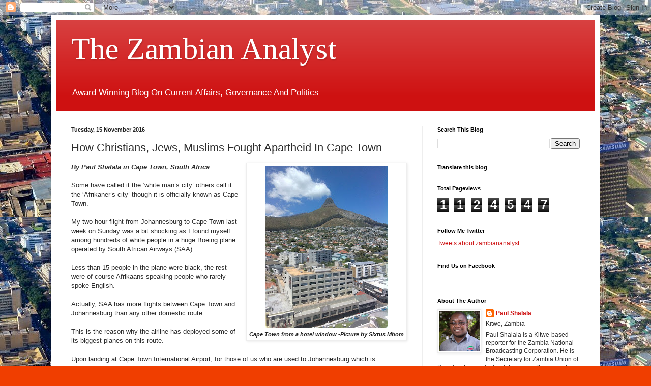

--- FILE ---
content_type: text/html; charset=UTF-8
request_url: https://paulshalala.blogspot.com/2016/11/how-christians-jews-muslims-fought.html
body_size: 24654
content:
<!DOCTYPE html>
<html class='v2' dir='ltr' xmlns='http://www.w3.org/1999/xhtml' xmlns:b='http://www.google.com/2005/gml/b' xmlns:data='http://www.google.com/2005/gml/data' xmlns:expr='http://www.google.com/2005/gml/expr'>
<head>
<link href='https://www.blogger.com/static/v1/widgets/335934321-css_bundle_v2.css' rel='stylesheet' type='text/css'/>
<meta content='width=1100' name='viewport'/>
<meta content='text/html; charset=UTF-8' http-equiv='Content-Type'/>
<meta content='blogger' name='generator'/>
<link href='https://paulshalala.blogspot.com/favicon.ico' rel='icon' type='image/x-icon'/>
<link href='http://paulshalala.blogspot.com/2016/11/how-christians-jews-muslims-fought.html' rel='canonical'/>
<link rel="alternate" type="application/atom+xml" title="The Zambian Analyst - Atom" href="https://paulshalala.blogspot.com/feeds/posts/default" />
<link rel="alternate" type="application/rss+xml" title="The Zambian Analyst - RSS" href="https://paulshalala.blogspot.com/feeds/posts/default?alt=rss" />
<link rel="service.post" type="application/atom+xml" title="The Zambian Analyst - Atom" href="https://www.blogger.com/feeds/8316726534075078839/posts/default" />

<link rel="alternate" type="application/atom+xml" title="The Zambian Analyst - Atom" href="https://paulshalala.blogspot.com/feeds/4459951226497331322/comments/default" />
<!--Can't find substitution for tag [blog.ieCssRetrofitLinks]-->
<link href='https://blogger.googleusercontent.com/img/b/R29vZ2xl/AVvXsEgSTf5hiisQRtlpbYlwVZbMPiYPpsq7q4ZLDPccOWadbCv4wLsMKzr2YmtL6BbRjD7VaNFsVkZrFwQLvUtqYyLy-3d8K-vN7W3llC5YZkO_GvrAlqpYjnfcd0wubR18_hEIB3S_DEUlZLo/s320/14915306_657258507787137_1788867135717122291_n.jpg' rel='image_src'/>
<meta content='http://paulshalala.blogspot.com/2016/11/how-christians-jews-muslims-fought.html' property='og:url'/>
<meta content='How Christians, Jews, Muslims Fought Apartheid In Cape Town' property='og:title'/>
<meta content='  Cape Town from a hotel window -Picture by Sixtus Mbom    By Paul Shalala in Cape Town, South Africa     Some have called it the ‘white man...' property='og:description'/>
<meta content='https://blogger.googleusercontent.com/img/b/R29vZ2xl/AVvXsEgSTf5hiisQRtlpbYlwVZbMPiYPpsq7q4ZLDPccOWadbCv4wLsMKzr2YmtL6BbRjD7VaNFsVkZrFwQLvUtqYyLy-3d8K-vN7W3llC5YZkO_GvrAlqpYjnfcd0wubR18_hEIB3S_DEUlZLo/w1200-h630-p-k-no-nu/14915306_657258507787137_1788867135717122291_n.jpg' property='og:image'/>
<title>The Zambian Analyst: How Christians, Jews, Muslims Fought Apartheid In Cape Town</title>
<style type='text/css'>@font-face{font-family:'Tinos';font-style:normal;font-weight:400;font-display:swap;src:url(//fonts.gstatic.com/s/tinos/v25/buE4poGnedXvwjX2fmRD8iI_wNU.woff2)format('woff2');unicode-range:U+0460-052F,U+1C80-1C8A,U+20B4,U+2DE0-2DFF,U+A640-A69F,U+FE2E-FE2F;}@font-face{font-family:'Tinos';font-style:normal;font-weight:400;font-display:swap;src:url(//fonts.gstatic.com/s/tinos/v25/buE4poGnedXvwjX_fmRD8iI_wNU.woff2)format('woff2');unicode-range:U+0301,U+0400-045F,U+0490-0491,U+04B0-04B1,U+2116;}@font-face{font-family:'Tinos';font-style:normal;font-weight:400;font-display:swap;src:url(//fonts.gstatic.com/s/tinos/v25/buE4poGnedXvwjX3fmRD8iI_wNU.woff2)format('woff2');unicode-range:U+1F00-1FFF;}@font-face{font-family:'Tinos';font-style:normal;font-weight:400;font-display:swap;src:url(//fonts.gstatic.com/s/tinos/v25/buE4poGnedXvwjX4fmRD8iI_wNU.woff2)format('woff2');unicode-range:U+0370-0377,U+037A-037F,U+0384-038A,U+038C,U+038E-03A1,U+03A3-03FF;}@font-face{font-family:'Tinos';font-style:normal;font-weight:400;font-display:swap;src:url(//fonts.gstatic.com/s/tinos/v25/buE4poGnedXvwjX5fmRD8iI_wNU.woff2)format('woff2');unicode-range:U+0307-0308,U+0590-05FF,U+200C-2010,U+20AA,U+25CC,U+FB1D-FB4F;}@font-face{font-family:'Tinos';font-style:normal;font-weight:400;font-display:swap;src:url(//fonts.gstatic.com/s/tinos/v25/buE4poGnedXvwjX0fmRD8iI_wNU.woff2)format('woff2');unicode-range:U+0102-0103,U+0110-0111,U+0128-0129,U+0168-0169,U+01A0-01A1,U+01AF-01B0,U+0300-0301,U+0303-0304,U+0308-0309,U+0323,U+0329,U+1EA0-1EF9,U+20AB;}@font-face{font-family:'Tinos';font-style:normal;font-weight:400;font-display:swap;src:url(//fonts.gstatic.com/s/tinos/v25/buE4poGnedXvwjX1fmRD8iI_wNU.woff2)format('woff2');unicode-range:U+0100-02BA,U+02BD-02C5,U+02C7-02CC,U+02CE-02D7,U+02DD-02FF,U+0304,U+0308,U+0329,U+1D00-1DBF,U+1E00-1E9F,U+1EF2-1EFF,U+2020,U+20A0-20AB,U+20AD-20C0,U+2113,U+2C60-2C7F,U+A720-A7FF;}@font-face{font-family:'Tinos';font-style:normal;font-weight:400;font-display:swap;src:url(//fonts.gstatic.com/s/tinos/v25/buE4poGnedXvwjX7fmRD8iI_.woff2)format('woff2');unicode-range:U+0000-00FF,U+0131,U+0152-0153,U+02BB-02BC,U+02C6,U+02DA,U+02DC,U+0304,U+0308,U+0329,U+2000-206F,U+20AC,U+2122,U+2191,U+2193,U+2212,U+2215,U+FEFF,U+FFFD;}</style>
<style id='page-skin-1' type='text/css'><!--
/*
-----------------------------------------------
Blogger Template Style
Name:     Simple
Designer: Blogger
URL:      www.blogger.com
----------------------------------------------- */
/* Content
----------------------------------------------- */
body {
font: normal normal 12px Arial, Tahoma, Helvetica, FreeSans, sans-serif;
color: #2d2d2d;
background: #f03e00 url(//4.bp.blogspot.com/-ZaNFSabncTI/VDjSudnApCI/AAAAAAAAAUQ/dq1xOX37gr8VYhIc7B1mzK_JhAhtPutlgCK4B/s1600/lusaka.jpg) repeat scroll top left;
padding: 0 40px 40px 40px;
}
html body .region-inner {
min-width: 0;
max-width: 100%;
width: auto;
}
h2 {
font-size: 22px;
}
a:link {
text-decoration:none;
color: #ce1111;
}
a:visited {
text-decoration:none;
color: #898989;
}
a:hover {
text-decoration:underline;
color: #ff2702;
}
.body-fauxcolumn-outer .fauxcolumn-inner {
background: transparent none repeat scroll top left;
_background-image: none;
}
.body-fauxcolumn-outer .cap-top {
position: absolute;
z-index: 1;
height: 400px;
width: 100%;
}
.body-fauxcolumn-outer .cap-top .cap-left {
width: 100%;
background: transparent none repeat-x scroll top left;
_background-image: none;
}
.content-outer {
-moz-box-shadow: 0 0 40px rgba(0, 0, 0, .15);
-webkit-box-shadow: 0 0 5px rgba(0, 0, 0, .15);
-goog-ms-box-shadow: 0 0 10px #333333;
box-shadow: 0 0 40px rgba(0, 0, 0, .15);
margin-bottom: 1px;
}
.content-inner {
padding: 10px 10px;
}
.content-inner {
background-color: #ffffff;
}
/* Header
----------------------------------------------- */
.header-outer {
background: #ce1111 url(https://resources.blogblog.com/blogblog/data/1kt/simple/gradients_light.png) repeat-x scroll 0 -400px;
_background-image: none;
}
.Header h1 {
font: normal normal 60px Tinos;
color: #ffffff;
text-shadow: 1px 2px 3px rgba(0, 0, 0, .2);
}
.Header h1 a {
color: #ffffff;
}
.Header .description {
font-size: 140%;
color: #ffffff;
}
.header-inner .Header .titlewrapper {
padding: 22px 30px;
}
.header-inner .Header .descriptionwrapper {
padding: 0 30px;
}
/* Tabs
----------------------------------------------- */
.tabs-inner .section:first-child {
border-top: 0 solid #eeeeee;
}
.tabs-inner .section:first-child ul {
margin-top: -0;
border-top: 0 solid #eeeeee;
border-left: 0 solid #eeeeee;
border-right: 0 solid #eeeeee;
}
.tabs-inner .widget ul {
background: #f5f5f5 url(https://resources.blogblog.com/blogblog/data/1kt/simple/gradients_light.png) repeat-x scroll 0 -800px;
_background-image: none;
border-bottom: 1px solid #eeeeee;
margin-top: 0;
margin-left: -30px;
margin-right: -30px;
}
.tabs-inner .widget li a {
display: inline-block;
padding: .6em 1em;
font: normal normal 14px Arial, Tahoma, Helvetica, FreeSans, sans-serif;
color: #999999;
border-left: 1px solid #ffffff;
border-right: 1px solid #eeeeee;
}
.tabs-inner .widget li:first-child a {
border-left: none;
}
.tabs-inner .widget li.selected a, .tabs-inner .widget li a:hover {
color: #000000;
background-color: #eeeeee;
text-decoration: none;
}
/* Columns
----------------------------------------------- */
.main-outer {
border-top: 0 solid #eeeeee;
}
.fauxcolumn-left-outer .fauxcolumn-inner {
border-right: 1px solid #eeeeee;
}
.fauxcolumn-right-outer .fauxcolumn-inner {
border-left: 1px solid #eeeeee;
}
/* Headings
----------------------------------------------- */
div.widget > h2,
div.widget h2.title {
margin: 0 0 1em 0;
font: normal bold 11px Arial, Tahoma, Helvetica, FreeSans, sans-serif;
color: #000000;
}
/* Widgets
----------------------------------------------- */
.widget .zippy {
color: #999999;
text-shadow: 2px 2px 1px rgba(0, 0, 0, .1);
}
.widget .popular-posts ul {
list-style: none;
}
/* Posts
----------------------------------------------- */
h2.date-header {
font: normal bold 11px Arial, Tahoma, Helvetica, FreeSans, sans-serif;
}
.date-header span {
background-color: rgba(38, 38, 38, 0);
color: #222222;
padding: inherit;
letter-spacing: inherit;
margin: inherit;
}
.main-inner {
padding-top: 30px;
padding-bottom: 30px;
}
.main-inner .column-center-inner {
padding: 0 15px;
}
.main-inner .column-center-inner .section {
margin: 0 15px;
}
.post {
margin: 0 0 25px 0;
}
h3.post-title, .comments h4 {
font: normal normal 22px Arial, Tahoma, Helvetica, FreeSans, sans-serif;
margin: .75em 0 0;
}
.post-body {
font-size: 110%;
line-height: 1.4;
position: relative;
}
.post-body img, .post-body .tr-caption-container, .Profile img, .Image img,
.BlogList .item-thumbnail img {
padding: 2px;
background: #ffffff;
border: 1px solid #eeeeee;
-moz-box-shadow: 1px 1px 5px rgba(0, 0, 0, .1);
-webkit-box-shadow: 1px 1px 5px rgba(0, 0, 0, .1);
box-shadow: 1px 1px 5px rgba(0, 0, 0, .1);
}
.post-body img, .post-body .tr-caption-container {
padding: 5px;
}
.post-body .tr-caption-container {
color: #222222;
}
.post-body .tr-caption-container img {
padding: 0;
background: transparent;
border: none;
-moz-box-shadow: 0 0 0 rgba(0, 0, 0, .1);
-webkit-box-shadow: 0 0 0 rgba(0, 0, 0, .1);
box-shadow: 0 0 0 rgba(0, 0, 0, .1);
}
.post-header {
margin: 0 0 1.5em;
line-height: 1.6;
font-size: 90%;
}
.post-footer {
margin: 20px -2px 0;
padding: 5px 10px;
color: #676767;
background-color: #f9f9f9;
border-bottom: 1px solid #eeeeee;
line-height: 1.6;
font-size: 90%;
}
#comments .comment-author {
padding-top: 1.5em;
border-top: 1px solid #eeeeee;
background-position: 0 1.5em;
}
#comments .comment-author:first-child {
padding-top: 0;
border-top: none;
}
.avatar-image-container {
margin: .2em 0 0;
}
#comments .avatar-image-container img {
border: 1px solid #eeeeee;
}
/* Comments
----------------------------------------------- */
.comments .comments-content .icon.blog-author {
background-repeat: no-repeat;
background-image: url([data-uri]);
}
.comments .comments-content .loadmore a {
border-top: 1px solid #999999;
border-bottom: 1px solid #999999;
}
.comments .comment-thread.inline-thread {
background-color: #f9f9f9;
}
.comments .continue {
border-top: 2px solid #999999;
}
/* Accents
---------------------------------------------- */
.section-columns td.columns-cell {
border-left: 1px solid #eeeeee;
}
.blog-pager {
background: transparent none no-repeat scroll top center;
}
.blog-pager-older-link, .home-link,
.blog-pager-newer-link {
background-color: #ffffff;
padding: 5px;
}
.footer-outer {
border-top: 0 dashed #bbbbbb;
}
/* Mobile
----------------------------------------------- */
body.mobile  {
background-size: auto;
}
.mobile .body-fauxcolumn-outer {
background: transparent none repeat scroll top left;
}
.mobile .body-fauxcolumn-outer .cap-top {
background-size: 100% auto;
}
.mobile .content-outer {
-webkit-box-shadow: 0 0 3px rgba(0, 0, 0, .15);
box-shadow: 0 0 3px rgba(0, 0, 0, .15);
}
.mobile .tabs-inner .widget ul {
margin-left: 0;
margin-right: 0;
}
.mobile .post {
margin: 0;
}
.mobile .main-inner .column-center-inner .section {
margin: 0;
}
.mobile .date-header span {
padding: 0.1em 10px;
margin: 0 -10px;
}
.mobile h3.post-title {
margin: 0;
}
.mobile .blog-pager {
background: transparent none no-repeat scroll top center;
}
.mobile .footer-outer {
border-top: none;
}
.mobile .main-inner, .mobile .footer-inner {
background-color: #ffffff;
}
.mobile-index-contents {
color: #2d2d2d;
}
.mobile-link-button {
background-color: #ce1111;
}
.mobile-link-button a:link, .mobile-link-button a:visited {
color: #ffffff;
}
.mobile .tabs-inner .section:first-child {
border-top: none;
}
.mobile .tabs-inner .PageList .widget-content {
background-color: #eeeeee;
color: #000000;
border-top: 1px solid #eeeeee;
border-bottom: 1px solid #eeeeee;
}
.mobile .tabs-inner .PageList .widget-content .pagelist-arrow {
border-left: 1px solid #eeeeee;
}

--></style>
<style id='template-skin-1' type='text/css'><!--
body {
min-width: 1080px;
}
.content-outer, .content-fauxcolumn-outer, .region-inner {
min-width: 1080px;
max-width: 1080px;
_width: 1080px;
}
.main-inner .columns {
padding-left: 0px;
padding-right: 340px;
}
.main-inner .fauxcolumn-center-outer {
left: 0px;
right: 340px;
/* IE6 does not respect left and right together */
_width: expression(this.parentNode.offsetWidth -
parseInt("0px") -
parseInt("340px") + 'px');
}
.main-inner .fauxcolumn-left-outer {
width: 0px;
}
.main-inner .fauxcolumn-right-outer {
width: 340px;
}
.main-inner .column-left-outer {
width: 0px;
right: 100%;
margin-left: -0px;
}
.main-inner .column-right-outer {
width: 340px;
margin-right: -340px;
}
#layout {
min-width: 0;
}
#layout .content-outer {
min-width: 0;
width: 800px;
}
#layout .region-inner {
min-width: 0;
width: auto;
}
body#layout div.add_widget {
padding: 8px;
}
body#layout div.add_widget a {
margin-left: 32px;
}
--></style>
<link href='https://www.blogger.com/dyn-css/authorization.css?targetBlogID=8316726534075078839&amp;zx=fbb28aae-0a58-467f-86db-c0c7b51ddbe3' media='none' onload='if(media!=&#39;all&#39;)media=&#39;all&#39;' rel='stylesheet'/><noscript><link href='https://www.blogger.com/dyn-css/authorization.css?targetBlogID=8316726534075078839&amp;zx=fbb28aae-0a58-467f-86db-c0c7b51ddbe3' rel='stylesheet'/></noscript>
<meta name='google-adsense-platform-account' content='ca-host-pub-1556223355139109'/>
<meta name='google-adsense-platform-domain' content='blogspot.com'/>

</head>
<script src="//ajax.googleapis.com/ajax/libs/jquery/1.7.2/jquery.js" type="text/javascript"></script>
<script type='text/javascript'>
/*<![CDATA[*/
/**
 *Smooth Scroll Mouse Wheel By Mybloggerlab.com
 */
(function() {
this.GambitSmoothScroll = function( settings ){
 if ( typeof settings === 'undefined' ) {
  settings = {};
 }
 var defaults = {
  'amount': 150,
  'speed': 900
 };
  for ( var key in defaults ) {
  if ( ! settings.hasOwnProperty( key ) ) {
   settings[ key ] = defaults[ key ];
  }
 }
 // Disable in mobile because we don't need smooth scrolling there
 if ( navigator.userAgent.match(/Mobi/)) {
  return;
 }
  this.settings = settings;
 this.startedAsTrackpad = false;
 this.start();
};

/**
 * Start our plugin
 */
GambitSmoothScroll.prototype.start = function() {
 document.addEventListener('DOMContentLoaded', function() {
  window.addEventListener( 'wheel', this.overrideScroll.bind(this) );
   }.bind(this));
};

/**
 * Stops the current scroll
 */
GambitSmoothScroll.prototype.stop = function( isDown, timestamp ) {
 if ( typeof this.scrollInterval !== 'undefined' ) {
  this.startedAsTrackpad = false;
  clearInterval( this.scrollInterval );
  this.scrollInterval = undefined;
 }
};

/**
 * Performs the smooth page scroll
 */
GambitSmoothScroll.prototype.newScroll = function( isDown, timestamp ) {
  // If the scroll went the opposite way, reset the scroll as if from full stop
 if ( isDown !== this.isDown && typeof this.isDown !== 'undefined' ) {
  this.stop();
 }
 this.isDown = isDown;
  // If called to scroll from a full stop, create our scroller loop
 if ( typeof this.scrollInterval === 'undefined' ) {
    this.startingSpeed = this.settings.amount;
  this.scrollInterval = setInterval( function() {
      // Perform the scroll
   var scrollBy = ( this.isDown ? 1 : -1 ) * this.startingSpeed / 15;
   window.scrollBy( 0, scrollBy );
   // Stop the scroller when the scroll becomes too small
   this.startingSpeed *= 1 - ( 900 / this.settings.speed ) / 10; // 0.9;
   if ( Math.abs( scrollBy ) < 1 ) {
    this.stop();
   }
  }.bind(this), 16.666666667 ); // 60fps
   // If called while the page is still scrolling, add more momentum to the current scroll
 } else {
  // Base the momentum multiplier on the delta time to avoid super fast scrolls
  var multiplier = 1 + ( timestamp - this.prevTimestamp ) / 40 * 0.7;
    // Limit the amount
  this.startingSpeed = Math.max( this.startingSpeed * multiplier, this.settings.amount );
  this.startingSpeed = Math.min( this.startingSpeed, 300 );
 }
 this.prevTimestamp = timestamp;
};

/**
 * Stops the default scroll behavior and does our own thing
 */
GambitSmoothScroll.prototype.overrideScroll = function(e) {
  // Normalize wheel delta scroll
 var delta = e.wheelDelta ? -e.wheelDelta / 120 : (e.detail || e.deltaY) / 3;
  /**
 * Basically, when we check the delta variable, trackpads give out a value of < 1 && < -1
 * mouse wheel scrolls give out a value >= 1 || <= -1
 * We can use this to turn OFF smooth scrolling for trackpads.
 *
 * IMPORTANT: Firefox in Mac somehow handles things differently.
 * the skipCheck variable handles things for FF in Macs
 */
  // Special for Firefox-Mac
 var skipCheck = false;
 if ( typeof window.mozInnerScreenX !== 'undefined' ) {
  if ( navigator.platform.indexOf( 'Mac' ) !== -1 ) {
   this.startedAsTrackpad = false;
   skipCheck = true;
   if ( e.deltaY === parseInt( e.deltaY, 10 ) ) {
    this.startedAsTrackpad = true;
    return;
   }
  }
 }
 if ( typeof this.trackpadTimeout !== 'undefined' ) {
  clearTimeout( this.trackpadTimeout );
  this.trackpadTimeout = undefined;
 }
  // If delta is less than 1, assume that we are using a trackpad and do the normal behavior
 if ( ( Math.abs( delta ) < 1 || this.startedAsTrackpad ) && ! skipCheck ) {
    this.trackpadTimeout = setTimeout( function() {
   this.startedAsTrackpad = false;
   this.trackpadTimeout = undefined;
  }.bind(this), 200 );
    this.startedAsTrackpad = true;
  return true;
 }
  // If the code reaches here, then scrolling will be smoothened
 // Disable normal scrolling
 e = e || window.event;
 if ( e.preventDefault ) {
  e.preventDefault();
 }
 e.returnValue = false;
  // Perform our own scrolling
 this.newScroll( delta > 0, e.timeStamp );
};
}());
/*]]>*/
</script>
<script type='text/javascript'>
new GambitSmoothScroll({
    amount: 150, // The scroll amount
    speed: 900 // The scroll speed
});
</script>
<body class='loading variant-bold'>
<div class='navbar section' id='navbar' name='Navbar'><div class='widget Navbar' data-version='1' id='Navbar1'><script type="text/javascript">
    function setAttributeOnload(object, attribute, val) {
      if(window.addEventListener) {
        window.addEventListener('load',
          function(){ object[attribute] = val; }, false);
      } else {
        window.attachEvent('onload', function(){ object[attribute] = val; });
      }
    }
  </script>
<div id="navbar-iframe-container"></div>
<script type="text/javascript" src="https://apis.google.com/js/platform.js"></script>
<script type="text/javascript">
      gapi.load("gapi.iframes:gapi.iframes.style.bubble", function() {
        if (gapi.iframes && gapi.iframes.getContext) {
          gapi.iframes.getContext().openChild({
              url: 'https://www.blogger.com/navbar/8316726534075078839?po\x3d4459951226497331322\x26origin\x3dhttps://paulshalala.blogspot.com',
              where: document.getElementById("navbar-iframe-container"),
              id: "navbar-iframe"
          });
        }
      });
    </script><script type="text/javascript">
(function() {
var script = document.createElement('script');
script.type = 'text/javascript';
script.src = '//pagead2.googlesyndication.com/pagead/js/google_top_exp.js';
var head = document.getElementsByTagName('head')[0];
if (head) {
head.appendChild(script);
}})();
</script>
</div></div>
<div class='body-fauxcolumns'>
<div class='fauxcolumn-outer body-fauxcolumn-outer'>
<div class='cap-top'>
<div class='cap-left'></div>
<div class='cap-right'></div>
</div>
<div class='fauxborder-left'>
<div class='fauxborder-right'></div>
<div class='fauxcolumn-inner'>
</div>
</div>
<div class='cap-bottom'>
<div class='cap-left'></div>
<div class='cap-right'></div>
</div>
</div>
</div>
<div class='content'>
<div class='content-fauxcolumns'>
<div class='fauxcolumn-outer content-fauxcolumn-outer'>
<div class='cap-top'>
<div class='cap-left'></div>
<div class='cap-right'></div>
</div>
<div class='fauxborder-left'>
<div class='fauxborder-right'></div>
<div class='fauxcolumn-inner'>
</div>
</div>
<div class='cap-bottom'>
<div class='cap-left'></div>
<div class='cap-right'></div>
</div>
</div>
</div>
<div class='content-outer'>
<div class='content-cap-top cap-top'>
<div class='cap-left'></div>
<div class='cap-right'></div>
</div>
<div class='fauxborder-left content-fauxborder-left'>
<div class='fauxborder-right content-fauxborder-right'></div>
<div class='content-inner'>
<header>
<div class='header-outer'>
<div class='header-cap-top cap-top'>
<div class='cap-left'></div>
<div class='cap-right'></div>
</div>
<div class='fauxborder-left header-fauxborder-left'>
<div class='fauxborder-right header-fauxborder-right'></div>
<div class='region-inner header-inner'>
<div class='header section' id='header' name='Header'><div class='widget Header' data-version='1' id='Header1'>
<div id='header-inner'>
<div class='titlewrapper'>
<h1 class='title'>
<a href='https://paulshalala.blogspot.com/'>
The Zambian Analyst
</a>
</h1>
</div>
<div class='descriptionwrapper'>
<p class='description'><span>Award Winning Blog On Current Affairs, Governance And Politics
</span></p>
</div>
</div>
</div></div>
</div>
</div>
<div class='header-cap-bottom cap-bottom'>
<div class='cap-left'></div>
<div class='cap-right'></div>
</div>
</div>
</header>
<div class='tabs-outer'>
<div class='tabs-cap-top cap-top'>
<div class='cap-left'></div>
<div class='cap-right'></div>
</div>
<div class='fauxborder-left tabs-fauxborder-left'>
<div class='fauxborder-right tabs-fauxborder-right'></div>
<div class='region-inner tabs-inner'>
<div class='tabs no-items section' id='crosscol' name='Cross-column'></div>
<div class='tabs no-items section' id='crosscol-overflow' name='Cross-Column 2'></div>
</div>
</div>
<div class='tabs-cap-bottom cap-bottom'>
<div class='cap-left'></div>
<div class='cap-right'></div>
</div>
</div>
<div class='main-outer'>
<div class='main-cap-top cap-top'>
<div class='cap-left'></div>
<div class='cap-right'></div>
</div>
<div class='fauxborder-left main-fauxborder-left'>
<div class='fauxborder-right main-fauxborder-right'></div>
<div class='region-inner main-inner'>
<div class='columns fauxcolumns'>
<div class='fauxcolumn-outer fauxcolumn-center-outer'>
<div class='cap-top'>
<div class='cap-left'></div>
<div class='cap-right'></div>
</div>
<div class='fauxborder-left'>
<div class='fauxborder-right'></div>
<div class='fauxcolumn-inner'>
</div>
</div>
<div class='cap-bottom'>
<div class='cap-left'></div>
<div class='cap-right'></div>
</div>
</div>
<div class='fauxcolumn-outer fauxcolumn-left-outer'>
<div class='cap-top'>
<div class='cap-left'></div>
<div class='cap-right'></div>
</div>
<div class='fauxborder-left'>
<div class='fauxborder-right'></div>
<div class='fauxcolumn-inner'>
</div>
</div>
<div class='cap-bottom'>
<div class='cap-left'></div>
<div class='cap-right'></div>
</div>
</div>
<div class='fauxcolumn-outer fauxcolumn-right-outer'>
<div class='cap-top'>
<div class='cap-left'></div>
<div class='cap-right'></div>
</div>
<div class='fauxborder-left'>
<div class='fauxborder-right'></div>
<div class='fauxcolumn-inner'>
</div>
</div>
<div class='cap-bottom'>
<div class='cap-left'></div>
<div class='cap-right'></div>
</div>
</div>
<!-- corrects IE6 width calculation -->
<div class='columns-inner'>
<div class='column-center-outer'>
<div class='column-center-inner'>
<div class='main section' id='main' name='Main'><div class='widget Blog' data-version='1' id='Blog1'>
<div class='blog-posts hfeed'>

          <div class="date-outer">
        
<h2 class='date-header'><span>Tuesday, 15 November 2016</span></h2>

          <div class="date-posts">
        
<div class='post-outer'>
<div class='post hentry uncustomized-post-template' itemprop='blogPost' itemscope='itemscope' itemtype='http://schema.org/BlogPosting'>
<meta content='https://blogger.googleusercontent.com/img/b/R29vZ2xl/AVvXsEgSTf5hiisQRtlpbYlwVZbMPiYPpsq7q4ZLDPccOWadbCv4wLsMKzr2YmtL6BbRjD7VaNFsVkZrFwQLvUtqYyLy-3d8K-vN7W3llC5YZkO_GvrAlqpYjnfcd0wubR18_hEIB3S_DEUlZLo/s320/14915306_657258507787137_1788867135717122291_n.jpg' itemprop='image_url'/>
<meta content='8316726534075078839' itemprop='blogId'/>
<meta content='4459951226497331322' itemprop='postId'/>
<a name='4459951226497331322'></a>
<h3 class='post-title entry-title' itemprop='name'>
How Christians, Jews, Muslims Fought Apartheid In Cape Town
</h3>
<div class='post-header'>
<div class='post-header-line-1'></div>
</div>
<div class='post-body entry-content' id='post-body-4459951226497331322' itemprop='description articleBody'>
<table cellpadding="0" cellspacing="0" class="tr-caption-container" style="float: right; margin-left: 1em; text-align: right;"><tbody>
<tr><td style="text-align: center;"><a href="https://blogger.googleusercontent.com/img/b/R29vZ2xl/AVvXsEgSTf5hiisQRtlpbYlwVZbMPiYPpsq7q4ZLDPccOWadbCv4wLsMKzr2YmtL6BbRjD7VaNFsVkZrFwQLvUtqYyLy-3d8K-vN7W3llC5YZkO_GvrAlqpYjnfcd0wubR18_hEIB3S_DEUlZLo/s1600/14915306_657258507787137_1788867135717122291_n.jpg" imageanchor="1" style="clear: right; margin-bottom: 1em; margin-left: auto; margin-right: auto;"><img border="0" height="320" src="https://blogger.googleusercontent.com/img/b/R29vZ2xl/AVvXsEgSTf5hiisQRtlpbYlwVZbMPiYPpsq7q4ZLDPccOWadbCv4wLsMKzr2YmtL6BbRjD7VaNFsVkZrFwQLvUtqYyLy-3d8K-vN7W3llC5YZkO_GvrAlqpYjnfcd0wubR18_hEIB3S_DEUlZLo/s320/14915306_657258507787137_1788867135717122291_n.jpg" width="240" /></a></td></tr>
<tr><td class="tr-caption" style="text-align: center;"><i><b>Cape Town from a hotel window -Picture by Sixtus Mbom</b></i></td></tr>
</tbody></table>
<div class="MsoNormal">
<b><i><span lang="EN-GB">By Paul Shalala in Cape Town, South Africa</span></i></b></div>
<div class="MsoNormal">
<b><i><span lang="EN-GB"><br /></span></i></b></div>
<div class="MsoNormal">
<span lang="EN-GB">Some have called it the &#8216;white man&#8217;s city&#8217;
others call it the &#8216;Afrikaner&#8217;s city&#8217; though it is officially known as Cape
Town.<o:p></o:p></span></div>
<div class="MsoNormal">
<span lang="EN-GB"><br /></span></div>
<div class="MsoNormal">
<span lang="EN-GB">My two hour flight from Johannesburg to
Cape Town last week on Sunday was a bit shocking as I found myself among
hundreds of white people in a huge Boeing plane operated by South African
Airways (SAA).<o:p></o:p></span></div>
<div class="MsoNormal">
<span lang="EN-GB"><br /></span></div>
<div class="MsoNormal">
<span lang="EN-GB">Less than 15 people in the plane were
black, the rest were of course Afrikaans-speaking people who rarely spoke
English.<o:p></o:p></span></div>
<div class="MsoNormal">
<span lang="EN-GB"><br /></span></div>
<div class="MsoNormal">
<span lang="EN-GB">Actually, SAA has more flights between Cape
Town and Johannesburg than any other domestic route.<o:p></o:p></span></div>
<div class="MsoNormal">
<span lang="EN-GB"><br /></span></div>
<div class="MsoNormal">
<span lang="EN-GB">This is the reason why the airline has
deployed some of its biggest planes on this route.<o:p></o:p></span></div>
<div class="MsoNormal">
<span lang="EN-GB"><br /></span></div>
<div class="MsoNormal">
<span lang="EN-GB">Upon landing at Cape Town International
Airport, for those of us who are used to Johannesburg which is predominantly
black, we got amazed to see how white the city is.<o:p></o:p></span></div>
<div class="MsoNormal">
<span lang="EN-GB"><br /></span></div>
<div class="MsoNormal">
<span lang="EN-GB">Most of the people alighting from planes, those
taking off, waiting and those who work at the airport are white.<o:p></o:p></span></div>
<div class="MsoNormal">
<span lang="EN-GB"><br /></span></div>
<div class="MsoNormal">
<span lang="EN-GB">When you move to the town center, almost
everyone is white except bus drivers, guards and those who sweep the streets.<o:p></o:p></span></div>
<div class="MsoNormal">
<span lang="EN-GB"><br /></span></div>
<div class="MsoNormal">
<span lang="EN-GB">Indeed this is the &#8216;white man&#8217;s city.&#8217;<o:p></o:p></span></div>
<div class="MsoNormal">
<span lang="EN-GB"><br /></span></div>
<div class="MsoNormal">
<span lang="EN-GB">Even the provincial government in the larger
Western Cape is predominantly white, led by the Democratic Alliance, a party
which many say is for the whites though it recently elected its first ever
black leader Mmusi Maimane.<o:p></o:p></span></div>
<div class="MsoNormal">
<span lang="EN-GB"><br /></span></div>
<div class="MsoNormal">
<span lang="EN-GB">Cape Town was founded by Dutch settlers in
the 1600s and they were later joined by the British and Indians.<o:p></o:p></span></div>
<div class="MsoNormal">
<span lang="EN-GB"><br /></span></div>
<div class="MsoNormal">
<span lang="EN-GB">The indigenous black tribes like the Xhosa who
lived in the area where pushed to the fringes and today, the city is almost
white except a few settlements like Langa which are predominantly black but are
barricaded by huge fences.<o:p></o:p></span></div>
<div class="MsoNormal">
<span lang="EN-GB"><br /></span></div>
<div class="MsoNormal">
<span lang="EN-GB">But what role did the people of Cape Town
play in fighting apartheid which was practiced by the South African governments
from 1948 until the early 1990s?<o:p></o:p></span></div>
<div class="MsoNormal">
<span lang="EN-GB"><br /></span></div>
<div class="MsoNormal">
<span lang="EN-GB">Once you ask such a question, opinion
leaders here tell you that religious leaders were in the forefront of the
struggle.<o:p></o:p></span></div>
<div class="MsoNormal">
<span lang="EN-GB"><br /></span></div>
<div class="MsoNormal">
<span lang="EN-GB">This blogger and a dozen other journalists from
across Africa were last week in Cape Town to learn how religion is influencing
the news media on the continent.<o:p></o:p></span></div>
<div class="MsoNormal">
<span lang="EN-GB"><br /></span></div>
<div class="MsoNormal">
<span lang="EN-GB">Lucky enough, the team visited a church, a
synagogue and a mosque to speak to religious leaders on every aspect of life in
Cape Town.<o:p></o:p></span></div>
<div class="MsoNormal">
<span lang="EN-GB"><br /></span></div>
<div class="MsoNormal">
<span lang="EN-GB">Their first visit was to Saint George&#8217;s
Cathedral, the church where the revered Archbishop Desmond Tutu was installed
and served the Anglican faithful of Cape Town for 10 years.<table cellpadding="0" cellspacing="0" class="tr-caption-container" style="float: left; margin-right: 1em; text-align: left;"><tbody>
<tr><td style="text-align: center;"><a href="https://blogger.googleusercontent.com/img/b/R29vZ2xl/AVvXsEjI9r70HzLa2Hhi0Ls05YQ42ql7hR_mhvRhsZUd-MUKaoEzGviVumjQ9iIRGbCSimeqofEp4jXIRs3RRbmT_7ZrZwp-m3GWWS0zonCXb36szfOmzSyRJS7-uAbQlvMfH0dMaSak3qni6Zw/s1600/DSC_0001.JPG" imageanchor="1" style="clear: left; margin-bottom: 1em; margin-left: auto; margin-right: auto;"><img border="0" height="212" src="https://blogger.googleusercontent.com/img/b/R29vZ2xl/AVvXsEjI9r70HzLa2Hhi0Ls05YQ42ql7hR_mhvRhsZUd-MUKaoEzGviVumjQ9iIRGbCSimeqofEp4jXIRs3RRbmT_7ZrZwp-m3GWWS0zonCXb36szfOmzSyRJS7-uAbQlvMfH0dMaSak3qni6Zw/s320/DSC_0001.JPG" width="320" /></a></td></tr>
<tr><td class="tr-caption" style="text-align: center;"><b><i>St. George's Cathedral - Pictures by Winnie Kamau</i></b></td></tr>
</tbody></table>
<o:p></o:p></span></div>
<div class="MsoNormal">
<span lang="EN-GB"><br /></span></div>
<div class="MsoNormal">
<span lang="EN-GB">The church is located on Wale Street and
has a commanding position over the city&#8217;s central business district.<o:p></o:p></span></div>
<div class="MsoNormal">
<span lang="EN-GB"><br /></span></div>
<div class="MsoNormal">
<span lang="EN-GB">The 1,300 capacity structure is what many
refer to as Cape Town&#8217;s symbol of resistance against the apartheid.<o:p></o:p></span></div>
<div class="MsoNormal">
<span lang="EN-GB"><br /></span></div>
<div class="MsoNormal">
<span lang="EN-GB">It is this Anglican building where blacks
sought refuge every time they were teargassed and beaten by the racist
government in the past decades when segregation was legal in Africa&#8217;s largest
economy.<o:p></o:p></span></div>
<div class="MsoNormal">
<span lang="EN-GB"><br /></span></div>
<div class="MsoNormal">
<span lang="EN-GB">Due to its historical significance, St.
George&#8217;s Cathedral attracts thousands of tourists on an annual basis.<o:p></o:p></span></div>
<div class="MsoNormal">
<span lang="EN-GB"><br /></span></div>
<div class="MsoNormal">
<span lang="EN-GB">The cathedral is named after its first&nbsp;</span>Archbishop.</div>
<div class="MsoNormal">
<br /></div>
<div class="MsoNormal">
<span lang="EN-GB">On this tour, Mary Van Blerk, a volunteer
tour guide, took us round all the corners of the building.<o:p></o:p></span></div>
<div class="MsoNormal">
<span lang="EN-GB"><br /></span></div>
<div class="MsoNormal">
<span lang="EN-GB">For an hour, the old lady explained all the
aspects of the building from its construction, to the installation of
Archbishop Tutu and the fight against apartheid.<o:p></o:p></span></div>
<div class="MsoNormal">
<span lang="EN-GB"><br /></span></div>
<div class="MsoNormal">
<span lang="EN-GB">&#8220;Construction of this cathedral started in
1901 and it was only completed in 1913. Most of the materials used in this
building were from the colonial master Britain. Even the architecture is
colonial,&#8221; said van Blerk.<o:p></o:p></span></div>
<div class="MsoNormal">
<span lang="EN-GB"><br /></span></div>
<div class="MsoNormal">
<span lang="EN-GB">Moving around the cathedral, I got a sense
of the connection between the British Empire and the Anglican Church.<o:p></o:p></span></div>
<table cellpadding="0" cellspacing="0" class="tr-caption-container" style="float: right; margin-left: 1em; text-align: right;"><tbody>
<tr><td style="text-align: center;"><a href="https://blogger.googleusercontent.com/img/b/R29vZ2xl/AVvXsEipmmuFbjPm4cBMiCD1VgiJdrBEfd2eO-HBMjQzqdY2u2NFc8zwB4umx4HZpAkJqJFPk8J7vicK2NpKKIfDHAcLBVtI9-azMImBxyE_2aSfK2uBLmDbQ9dKMDoJuFQRvmtutI0fvWRuBFY/s1600/DSC_0035.JPG" imageanchor="1" style="clear: right; margin-bottom: 1em; margin-left: auto; margin-right: auto;"><img border="0" height="212" src="https://blogger.googleusercontent.com/img/b/R29vZ2xl/AVvXsEipmmuFbjPm4cBMiCD1VgiJdrBEfd2eO-HBMjQzqdY2u2NFc8zwB4umx4HZpAkJqJFPk8J7vicK2NpKKIfDHAcLBVtI9-azMImBxyE_2aSfK2uBLmDbQ9dKMDoJuFQRvmtutI0fvWRuBFY/s320/DSC_0035.JPG" width="320" /></a></td></tr>
<tr><td class="tr-caption" style="text-align: center;"><i><b>Flags from previous wars</b></i></td></tr>
</tbody></table>
<div class="MsoNormal">
<span lang="EN-GB"><br /></span></div>
<div class="MsoNormal">
<span lang="EN-GB">Most of the corners of the cathedral are
decorated with pictures, plaques and flags of fallen British soldiers from the
Anglo-Boer wars and other battles fought in South Africa.<o:p></o:p></span></div>
<div class="MsoNormal">
<span lang="EN-GB"><br /></span></div>
<div class="MsoNormal">
<span lang="EN-GB">These decorations had inscriptions of the
actual battles fought, the years and dates.<o:p></o:p></span></div>
<div class="MsoNormal">
<span lang="EN-GB"><br /></span></div>
<div class="MsoNormal">
<span lang="EN-GB">The British Royal family is also included
in the decorations.<o:p></o:p></span></div>
<div class="MsoNormal">
<span lang="EN-GB"><br /></span></div>
<div class="MsoNormal">
<span lang="EN-GB">Plaques of Queen Elizabeth II&#8217;s visit to
the cathedral in March 1995 and that of his son Prince Charles in November 2011
are also on display.<o:p></o:p></span></div>
<div class="MsoNormal">
<span lang="EN-GB"><br /></span></div>
<div class="MsoNormal">
<span lang="EN-GB">Asked about the role played by Archbishop
Desmond Tutu in the cathedral and Cape Town as a whole, van Blerk had this to
say. <o:p></o:p></span></div>
<div class="MsoNormal">
<span lang="EN-GB"><br /></span></div>
<div class="MsoNormal">
<span lang="EN-GB">&#8220;Archbishop Tutu was installed in this very
cathedral in 1986. On that day, we had 1,300 people who filled the cathedral to
capacity. He was Archbishop of Cape Town from 1986 until when he retired in
1996. He is very much loved and was a powerful figure during the apartheid era.
It&#8217;s a pity he is now old and frail.&#8221;<o:p></o:p></span></div>
<div class="MsoNormal">
<span lang="EN-GB"><br /></span></div>
<div class="MsoNormal">
<span lang="EN-GB">Some of Archbishop Tutu&#8217;s notable quotes
about human rights are printed on windows for visitors to read.<o:p></o:p></span></div>
<div class="MsoNormal">
<span lang="EN-GB"><br /></span></div>
<div class="MsoNormal">
<span lang="EN-GB">Archbishop Tutu is not the only celebrated
church leader at St. George&#8217;s Cathedral.<o:p></o:p></span></div>
<div class="MsoNormal">
<span lang="EN-GB"><br /></span></div>
<div class="MsoNormal">
<span lang="EN-GB">The ashes of Archbishop Geoffrey Clayton,
who was in charge of the Cape Town Archdiocese in 1948 when apartheid became
law, are buried in the cathedral.<o:p></o:p></span></div>
<div class="MsoNormal">
<span lang="EN-GB"><br /></span></div>
<div class="MsoNormal">
<span lang="EN-GB">The archbishop&#8217;s wish was to have his ashes
buried there as a protest to the racist law which barred blacks from being
treated as equal citizens with whites.<o:p></o:p></span></div>
<div class="MsoNormal">
<span lang="EN-GB"><br /></span></div>
<div class="MsoNormal">
<span lang="EN-GB">In the northern side of the cathedral is a
human size sculpture of the second Archbishop of Cape Town William Jones.<o:p></o:p></span></div>
<div class="MsoNormal">
<span lang="EN-GB"><br /></span></div>
<div class="MsoNormal">
<span lang="EN-GB">It is one of the items which attracts
thousands of people to the cathedral.<o:p></o:p></span></div>
<div class="MsoNormal">
<span lang="EN-GB"><br /></span></div>
<div class="MsoNormal">
<span lang="EN-GB">Another crowd puller is the throne for the
Archbishop which was donated and shipped from Westminster in London.<o:p></o:p></span></div>
<div class="MsoNormal">
<span lang="EN-GB"><br /></span></div>
<div class="MsoNormal">
<span lang="EN-GB">This steel structure used to serve as the
seat for the Archbishop and it is the one where Archbishop Tutu sat on during
his installation 30 years ago.<o:p></o:p></span></div>
<div class="MsoNormal">
<span lang="EN-GB"><br /></span></div>
<div class="MsoNormal">
<span lang="EN-GB">But today, the throne is a ceremonial item
as the Archbishop seat with congregants.<o:p></o:p></span></div>
<div class="MsoNormal">
<span lang="EN-GB"><br /></span></div>
<div class="MsoNormal">
<span lang="EN-GB">Touring the cathedral is free of charge and
taking photos is allowed.<o:p></o:p></span></div>
<div class="MsoNormal">
<span lang="EN-GB"><br /></span></div>
<div class="MsoNormal">
<span lang="EN-GB">Tourists from within South Africa and
abroad visit the cathedral daily.<o:p></o:p></span></div>
<div class="MsoNormal">
<span lang="EN-GB"><br /></span></div>
<div class="MsoNormal">
<span lang="EN-GB">According to church records, authorities
spend R10, 950 in running costs per day.<o:p></o:p></span></div>
<div class="MsoNormal">
<span lang="EN-GB"><br /></span></div>
<div class="MsoNormal">
<span lang="EN-GB">The church meets these costs through donations
from the public and church collections.<o:p></o:p></span></div>
<div class="MsoNormal">
<span lang="EN-GB"><br /></span></div>
<div class="MsoNormal">
<span lang="EN-GB">Our next stop on the tour was the Great
Synagogue of Cape Town which is adjacent to the South African Jewish Museum.<table cellpadding="0" cellspacing="0" class="tr-caption-container" style="float: left; margin-right: 1em; text-align: left;"><tbody>
<tr><td style="text-align: center;"><a href="https://blogger.googleusercontent.com/img/b/R29vZ2xl/AVvXsEiTrdDTi2rGuJiXmmwozRBYqJye4tWW8I45g2Nl4p2WeR4uUkcPv4lOVglGlH1BIFJMz7MgKzAkiWVvUCZBdP6j_QI0SH77KdVoWkNUcH-RMAdrqAbqkYBX-03hldQFeUmgSYkJYc8Kq3E/s1600/DSC_0091.JPG" imageanchor="1" style="clear: left; margin-bottom: 1em; margin-left: auto; margin-right: auto;"><img border="0" height="212" src="https://blogger.googleusercontent.com/img/b/R29vZ2xl/AVvXsEiTrdDTi2rGuJiXmmwozRBYqJye4tWW8I45g2Nl4p2WeR4uUkcPv4lOVglGlH1BIFJMz7MgKzAkiWVvUCZBdP6j_QI0SH77KdVoWkNUcH-RMAdrqAbqkYBX-03hldQFeUmgSYkJYc8Kq3E/s320/DSC_0091.JPG" width="320" /></a></td></tr>
<tr><td class="tr-caption" style="text-align: center;"><b><i>Rabbi Feldman talking to journalists in the synagogue</i></b></td></tr>
</tbody></table>
<o:p></o:p></span></div>
<div class="MsoNormal">
<span lang="EN-GB"><br /></span></div>
<div class="MsoNormal">
<span lang="EN-GB">There, Rabbi Feldman, who is originally
from Australia, explained the history behind the Jewish community in the area.<o:p></o:p></span></div>
<div class="MsoNormal">
<span lang="EN-GB"><br /></span></div>
<div class="MsoNormal">
<span lang="EN-GB">&#8220;This synagogue was the first in South
Africa. It was built in 1841 and earlier this year we celebrated 175 years,&#8221;
said Rabbi Feldman.<o:p></o:p></span></div>
<div class="MsoNormal">
<span lang="EN-GB"><br /></span></div>
<div class="MsoNormal">
<span lang="EN-GB">He explained that among the first Dutch
settlers to Cape Town were some Jews who immigrated from The Netherlands.<o:p></o:p></span></div>
<div class="MsoNormal">
<span lang="EN-GB"><br /></span></div>
<div class="MsoNormal">
<span lang="EN-GB">He says they built this Syanagogue for
worship and for generations, they have been making donations to maintain it.<o:p></o:p></span></div>
<div class="MsoNormal">
<span lang="EN-GB"><br /></span></div>
<div class="MsoNormal">
<span lang="EN-GB">From stained glass windows to chairs an</span>d
tables, Jews have been donating items to make their place of worship look attractive.</div>
<div class="MsoNormal">
<br /></div>
<div class="MsoNormal">
<span lang="EN-GB">Asked about the Jewish community&#8217;s
contribution to the fight against apartheid in the country, Rabbi Feldman said
Jews were in the forefront of the struggle against racism.<o:p></o:p></span></div>
<div class="MsoNormal">
<span lang="EN-GB"><br /></span></div>
<div class="MsoNormal">
<span lang="EN-GB">&#8220;Helen Sazman was the first South African
Member of Parliament to challenge apartheid. She was a Jew. If you remember the
Rivonia trials, 16 of the suspects were Jews. Even when Nelson Mandela was
released from prison, the first house where he went was owned by a Jew.&#8221;<o:p></o:p></span></div>
<div class="MsoNormal">
<span lang="EN-GB"><br /></span></div>
<div class="MsoNormal">
<span lang="EN-GB">Before wrapping up the tour, the last visit
was to the 222 year old Auwal Masjid, the first mosque to have been built in
southern Africa.<o:p></o:p></span></div>
<div class="MsoNormal">
<span lang="EN-GB"><br /></span></div>
<div class="MsoNormal">
<span lang="EN-GB">The mosque has stood the test of time and
has been part of the Cape Town community for over two centuries.<o:p></o:p></span></div>
<div class="MsoNormal">
<span lang="EN-GB"><br /></span></div>
<div class="MsoNormal">
<span lang="EN-GB">Malawian-born Ismail Muhammed is the
mosque&#8217;s caretaker and explains the history behind the building.<table cellpadding="0" cellspacing="0" class="tr-caption-container" style="float: right; margin-left: 1em; text-align: right;"><tbody>
<tr><td style="text-align: center;"><a href="https://blogger.googleusercontent.com/img/b/R29vZ2xl/AVvXsEjWzn-gfJIapcZfTdytMyLEO2TGn0anQ5DbFf4tVclWHW_5TbHkHWRRWAXmpLnDX2QSTmsblhASYOp49JmZTxhVLxxIQuCH-DMAmNwRyZZ5UJCQ9j_qLZbuytjUgR_zTBQExiQ_JjUhALU/s1600/DSC_0113.JPG" imageanchor="1" style="clear: right; margin-bottom: 1em; margin-left: auto; margin-right: auto;"><img border="0" height="212" src="https://blogger.googleusercontent.com/img/b/R29vZ2xl/AVvXsEjWzn-gfJIapcZfTdytMyLEO2TGn0anQ5DbFf4tVclWHW_5TbHkHWRRWAXmpLnDX2QSTmsblhASYOp49JmZTxhVLxxIQuCH-DMAmNwRyZZ5UJCQ9j_qLZbuytjUgR_zTBQExiQ_JjUhALU/s320/DSC_0113.JPG" width="320" /></a></td></tr>
<tr><td class="tr-caption" style="text-align: center;"><i><b>Ismail Muhammed kneeling on the left</b></i></td></tr>
</tbody></table>
<o:p></o:p></span></div>
<div class="MsoNormal">
<span lang="EN-GB"><br /></span></div>
<div class="MsoNormal">
<span lang="EN-GB">&#8220;This mosque was originally built by Imam
Tuan Guru, a Malaysian muslim cleric who was exiled from Malaysia to Robben
Island. He served his jail term on the island for 13 years and upon his
release, he was given land by a woman and he decided to build a mosque in
1794,&#8221; said Mr Muhammed.<o:p></o:p></span></div>
<div class="MsoNormal">
<span lang="EN-GB"><br /></span></div>
<div class="MsoNormal">
<span lang="EN-GB">According to Mr Muhammed, Imam Guru gave
the authorities in the Dutch East Indies (now Malaysia) a tough time due to his
uncompromising stance hence their decision to banish him to Cape Town&#8217;s infamous
offshore island.<o:p></o:p></span></div>
<div class="MsoNormal">
<span lang="EN-GB"><br /></span></div>
<div class="MsoNormal">
<span lang="EN-GB">The mosque caretaker adds that Iman Guru
also built a madrassa where hundreds of muslim children attended school.<o:p></o:p></span></div>
<div class="MsoNormal">
<span lang="EN-GB"><br /></span></div>
<div class="MsoNormal">
<span lang="EN-GB">He said since then, muslims have been
worshipping there and it has become a symbol of the Islamic community in South African.<o:p></o:p></span></div>
<div class="MsoNormal">
<span lang="EN-GB"><br /></span></div>
<div class="MsoNormal">
<span lang="EN-GB">On apartheid, Mr Muhammed revealed that a
number of muslims from Auwal Masjid paid the ultimate price during the fight for
the restoration of democracy in South Africa.<o:p></o:p></span></div>
<div class="MsoNormal">
<span lang="EN-GB"><br /></span></div>
<table cellpadding="0" cellspacing="0" class="tr-caption-container" style="float: left; margin-right: 1em; text-align: left;"><tbody>
<tr><td style="text-align: center;"><a href="https://blogger.googleusercontent.com/img/b/R29vZ2xl/AVvXsEgtE-e3urCtsTSP2C4hANupRV8MmPrnBIcQH40llF8pgdQLVTqC7f1950GyRDxOpBbXvU8YuepupAGibS2Q2evhNOiyN4G-DYrR06yNy1Dv8LYu5odoWdmeas2y3xxdnRk6S-a2e78UY4w/s1600/DSC_0133.JPG" imageanchor="1" style="clear: left; margin-bottom: 1em; margin-left: auto; margin-right: auto;"><img border="0" height="212" src="https://blogger.googleusercontent.com/img/b/R29vZ2xl/AVvXsEgtE-e3urCtsTSP2C4hANupRV8MmPrnBIcQH40llF8pgdQLVTqC7f1950GyRDxOpBbXvU8YuepupAGibS2Q2evhNOiyN4G-DYrR06yNy1Dv8LYu5odoWdmeas2y3xxdnRk6S-a2e78UY4w/s320/DSC_0133.JPG" width="320" /></a></td></tr>
<tr><td class="tr-caption" style="text-align: center;"><i><b>Visitors taking selfies at the mosque</b></i></td></tr>
</tbody></table>
<div class="MsoNormal">
<span lang="EN-GB">&#8220;We have a number of our members who were
killed because of being against apartheid. These people were heavily involved
in the struggle.&#8221;<o:p></o:p></span></div>
<div class="MsoNormal">
<span lang="EN-GB"><br /></span></div>
<div class="MsoNormal">
<span lang="EN-GB">The Auwal Masjid was one of the first
religious sites former South African President Nelson Mandela visited upon his
release from prison. <o:p></o:p></span></div>
<div class="MsoNormal">
<span lang="EN-GB"><br /></span></div>
<div class="MsoNormal">
<span lang="EN-GB">After this four hour two of religious sites
in Cape Town, it was clear to me that apartheid did not just affect the blacks
and Indians.<o:p></o:p></span></div>
<div class="MsoNormal">
<span lang="EN-GB"><br /></span></div>
<div class="MsoNormal">
<span lang="EN-GB">It was also an impediment to religious
freedoms.<o:p></o:p></span></div>
<div class="MsoNormal">
<span lang="EN-GB"><br /></span></div>
<div class="MsoNormal">
<span lang="EN-GB">The role that Christians, Muslims and Jews
played in fighting this unjust law and system in South Africa showed that race
should never ever be used as a basis for judgement as humans are one
irrespective of their colour.<o:p></o:p></span></div>
<div class="MsoNormal">
<span lang="EN-GB"><br /></span></div>
<div class="MsoNormal">
<span lang="EN-GB">This tour revealed to me that Cape Town is
not &#8220;The white man&#8217;s city&#8221; but actually it&#8217;s a multi-racial and multi-religious
city.</span>&nbsp;&nbsp;</div>
<div style='clear: both;'></div>
</div>
<div class='post-footer'>
<div class='post-footer-line post-footer-line-1'>
<span class='post-author vcard'>
Posted by
<span class='fn' itemprop='author' itemscope='itemscope' itemtype='http://schema.org/Person'>
<meta content='https://www.blogger.com/profile/03209048673332273400' itemprop='url'/>
<a class='g-profile' href='https://www.blogger.com/profile/03209048673332273400' rel='author' title='author profile'>
<span itemprop='name'>Paul Shalala</span>
</a>
</span>
</span>
<span class='post-timestamp'>
at
<meta content='http://paulshalala.blogspot.com/2016/11/how-christians-jews-muslims-fought.html' itemprop='url'/>
<a class='timestamp-link' href='https://paulshalala.blogspot.com/2016/11/how-christians-jews-muslims-fought.html' rel='bookmark' title='permanent link'><abbr class='published' itemprop='datePublished' title='2016-11-15T13:30:00+02:00'>13:30:00</abbr></a>
</span>
<span class='post-comment-link'>
</span>
<span class='post-icons'>
<span class='item-action'>
<a href='https://www.blogger.com/email-post/8316726534075078839/4459951226497331322' title='Email Post'>
<img alt='' class='icon-action' height='13' src='https://resources.blogblog.com/img/icon18_email.gif' width='18'/>
</a>
</span>
<span class='item-control blog-admin pid-1618902242'>
<a href='https://www.blogger.com/post-edit.g?blogID=8316726534075078839&postID=4459951226497331322&from=pencil' title='Edit Post'>
<img alt='' class='icon-action' height='18' src='https://resources.blogblog.com/img/icon18_edit_allbkg.gif' width='18'/>
</a>
</span>
</span>
<div class='post-share-buttons goog-inline-block'>
<a class='goog-inline-block share-button sb-email' href='https://www.blogger.com/share-post.g?blogID=8316726534075078839&postID=4459951226497331322&target=email' target='_blank' title='Email This'><span class='share-button-link-text'>Email This</span></a><a class='goog-inline-block share-button sb-blog' href='https://www.blogger.com/share-post.g?blogID=8316726534075078839&postID=4459951226497331322&target=blog' onclick='window.open(this.href, "_blank", "height=270,width=475"); return false;' target='_blank' title='BlogThis!'><span class='share-button-link-text'>BlogThis!</span></a><a class='goog-inline-block share-button sb-twitter' href='https://www.blogger.com/share-post.g?blogID=8316726534075078839&postID=4459951226497331322&target=twitter' target='_blank' title='Share to X'><span class='share-button-link-text'>Share to X</span></a><a class='goog-inline-block share-button sb-facebook' href='https://www.blogger.com/share-post.g?blogID=8316726534075078839&postID=4459951226497331322&target=facebook' onclick='window.open(this.href, "_blank", "height=430,width=640"); return false;' target='_blank' title='Share to Facebook'><span class='share-button-link-text'>Share to Facebook</span></a><a class='goog-inline-block share-button sb-pinterest' href='https://www.blogger.com/share-post.g?blogID=8316726534075078839&postID=4459951226497331322&target=pinterest' target='_blank' title='Share to Pinterest'><span class='share-button-link-text'>Share to Pinterest</span></a>
</div>
</div>
<div class='post-footer-line post-footer-line-2'>
<span class='post-labels'>
Labels:
<a href='https://paulshalala.blogspot.com/search/label/Auwal%20Masjid' rel='tag'>Auwal Masjid</a>,
<a href='https://paulshalala.blogspot.com/search/label/Cape%20Town' rel='tag'>Cape Town</a>,
<a href='https://paulshalala.blogspot.com/search/label/Christians' rel='tag'>Christians</a>,
<a href='https://paulshalala.blogspot.com/search/label/Desmond%20Tutu' rel='tag'>Desmond Tutu</a>,
<a href='https://paulshalala.blogspot.com/search/label/Great%20Synagogue' rel='tag'>Great Synagogue</a>,
<a href='https://paulshalala.blogspot.com/search/label/Helen%20Sazman' rel='tag'>Helen Sazman</a>,
<a href='https://paulshalala.blogspot.com/search/label/Jews' rel='tag'>Jews</a>,
<a href='https://paulshalala.blogspot.com/search/label/Muslims' rel='tag'>Muslims</a>,
<a href='https://paulshalala.blogspot.com/search/label/Religion' rel='tag'>Religion</a>,
<a href='https://paulshalala.blogspot.com/search/label/St.%20George%27s%20Cathedral' rel='tag'>St. George&#39;s Cathedral</a>
</span>
</div>
<div class='post-footer-line post-footer-line-3'>
<span class='post-location'>
</span>
</div>
</div>
</div>
<div class='comments' id='comments'>
<a name='comments'></a>
<h4>No comments:</h4>
<div id='Blog1_comments-block-wrapper'>
<dl class='avatar-comment-indent' id='comments-block'>
</dl>
</div>
<p class='comment-footer'>
<div class='comment-form'>
<a name='comment-form'></a>
<h4 id='comment-post-message'>Post a Comment</h4>
<p>
</p>
<a href='https://www.blogger.com/comment/frame/8316726534075078839?po=4459951226497331322&hl=en-GB&saa=85391&origin=https://paulshalala.blogspot.com' id='comment-editor-src'></a>
<iframe allowtransparency='true' class='blogger-iframe-colorize blogger-comment-from-post' frameborder='0' height='410px' id='comment-editor' name='comment-editor' src='' width='100%'></iframe>
<script src='https://www.blogger.com/static/v1/jsbin/2830521187-comment_from_post_iframe.js' type='text/javascript'></script>
<script type='text/javascript'>
      BLOG_CMT_createIframe('https://www.blogger.com/rpc_relay.html');
    </script>
</div>
</p>
</div>
</div>

        </div></div>
      
</div>
<div class='blog-pager' id='blog-pager'>
<span id='blog-pager-newer-link'>
<a class='blog-pager-newer-link' href='https://paulshalala.blogspot.com/2016/11/misa-zambia-airtel-train-copperbelt.html' id='Blog1_blog-pager-newer-link' title='Newer Post'>Newer Post</a>
</span>
<span id='blog-pager-older-link'>
<a class='blog-pager-older-link' href='https://paulshalala.blogspot.com/2016/11/muhsin-hendricks-worlds-first-openly.html' id='Blog1_blog-pager-older-link' title='Older Post'>Older Post</a>
</span>
<a class='home-link' href='https://paulshalala.blogspot.com/'>Home</a>
</div>
<div class='clear'></div>
<div class='post-feeds'>
<div class='feed-links'>
Subscribe to:
<a class='feed-link' href='https://paulshalala.blogspot.com/feeds/4459951226497331322/comments/default' target='_blank' type='application/atom+xml'>Post Comments (Atom)</a>
</div>
</div>
</div></div>
</div>
</div>
<div class='column-left-outer'>
<div class='column-left-inner'>
<aside>
</aside>
</div>
</div>
<div class='column-right-outer'>
<div class='column-right-inner'>
<aside>
<div class='sidebar section' id='sidebar-right-1'><div class='widget BlogSearch' data-version='1' id='BlogSearch1'>
<h2 class='title'>Search This Blog</h2>
<div class='widget-content'>
<div id='BlogSearch1_form'>
<form action='https://paulshalala.blogspot.com/search' class='gsc-search-box' target='_top'>
<table cellpadding='0' cellspacing='0' class='gsc-search-box'>
<tbody>
<tr>
<td class='gsc-input'>
<input autocomplete='off' class='gsc-input' name='q' size='10' title='search' type='text' value=''/>
</td>
<td class='gsc-search-button'>
<input class='gsc-search-button' title='search' type='submit' value='Search'/>
</td>
</tr>
</tbody>
</table>
</form>
</div>
</div>
<div class='clear'></div>
</div><div class='widget Translate' data-version='1' id='Translate1'>
<h2 class='title'>Translate this blog</h2>
<div id='google_translate_element'></div>
<script>
    function googleTranslateElementInit() {
      new google.translate.TranslateElement({
        pageLanguage: 'en',
        autoDisplay: 'true',
        layout: google.translate.TranslateElement.InlineLayout.HORIZONTAL
      }, 'google_translate_element');
    }
  </script>
<script src='//translate.google.com/translate_a/element.js?cb=googleTranslateElementInit'></script>
<div class='clear'></div>
</div><div class='widget Stats' data-version='1' id='Stats1'>
<h2>Total Pageviews</h2>
<div class='widget-content'>
<div id='Stats1_content' style='display: none;'>
<span class='counter-wrapper graph-counter-wrapper' id='Stats1_totalCount'>
</span>
<div class='clear'></div>
</div>
</div>
</div><div class='widget HTML' data-version='1' id='HTML1'>
<h2 class='title'>Follow Me Twitter</h2>
<div class='widget-content'>
<a class="twitter-timeline" 
href="https://twitter.com/search?q=zambiananalyst"data-widget-id="770524066705006592">Tweets about zambiananalyst</a><script>!function(d,s,id){var js,fjs=d.getElementsByTagName(s)[0],p=/^http:/.test(d.location)?'http':'https';if(!d.getElementById(id)){js=d.createElement(s);js.id=id;js.src=p+"://platform.twitter.com/widgets.js";fjs.parentNode.insertBefore(js,fjs);}}(document,"script","twitter-wjs");</script>
</div>
<div class='clear'></div>
</div><div class='widget HTML' data-version='1' id='HTML3'>
<h2 class='title'>Find Us on Facebook</h2>
<div class='widget-content'>
<div id="fb-root"></div>
<script>(function(d, s, id) {var js, fjs = d.getElementsByTagName(s)[0];
if (d.getElementById(id)) return;js = d.createElement(s); js.id = id;js.src = "//connect.facebook.net/en_US/sdk.js#xfbml=1&version=v2.7";fjs.parentNode.insertBefore(js, fjs);
}(document, 'script', 'facebook-jssdk'));</script>
<div class="fb-page" data-href="https://web.facebook.com/zambiananalyst/" data-tabs="timeline" data-small-header="true" data-adapt-container-width="true" data-hide-cover="false" data-show-facepile="true"></div>
</div>
<div class='clear'></div>
</div><div class='widget Profile' data-version='1' id='Profile1'>
<h2>About The Author</h2>
<div class='widget-content'>
<a href='https://www.blogger.com/profile/03209048673332273400'><img alt='My photo' class='profile-img' height='80' src='//blogger.googleusercontent.com/img/b/R29vZ2xl/AVvXsEg2XzqkaTFxIMyC6INIqZtU9mF2d9_iec7B5dTm4X3TLDa40le3dPydmArXK3xpH7DJSXbkzeAUST6Aph_j8GAp1usIpx2ys6gZxN5Y9gUVKJFfIGHBSgaJrPGsDs4p2co/s113/Paul.jpg' width='80'/></a>
<dl class='profile-datablock'>
<dt class='profile-data'>
<a class='profile-name-link g-profile' href='https://www.blogger.com/profile/03209048673332273400' rel='author' style='background-image: url(//www.blogger.com/img/logo-16.png);'>
Paul Shalala
</a>
</dt>
<dd class='profile-data'>Kitwe, Zambia</dd>
<dd class='profile-textblock'>Paul Shalala is a Kitwe-based reporter for the Zambia National Broadcasting Corporation. He is the Secretary for Zambia Union of Broadcasters and other Information Disseminators, he sits on the Board of the Zambia -United States Exchange Alumni Association. He has worked for MUVI Television and New Vision Newspaper. He was awarded the 2016 Mandela Washington Fellowship and studied Public Management at Syracuse University in New York. He has so far reported from Europe, the Middle East, Asia, Africa and North America. Paul is the founder and Managing Director of PAMOS Media Consultancy a company which is training 100 Zambian journalists in budget tracking and investigative journalism skills funded by the US Government. He is a 2018 Obama Foundation Leader and won the 2018 Singy Haanyona Media Award in Environment and Development, Zambia's highest media award in environmental and climate change reporting. At the international scene, he was a finalist for the Africa Story Challenge Media Awards (2013), won Second Prize during the Africa Fact Checking Media Awards (2014) and won the Ricardo Ortega Prize in Broadcast Media from the United Nations Correspondents Association (2017).</dd>
</dl>
<a class='profile-link' href='https://www.blogger.com/profile/03209048673332273400' rel='author'>View my complete profile</a>
<div class='clear'></div>
</div>
</div><div class='widget PopularPosts' data-version='1' id='PopularPosts3'>
<h2>Most Popular</h2>
<div class='widget-content popular-posts'>
<ul>
<li>
<div class='item-content'>
<div class='item-thumbnail'>
<a href='https://paulshalala.blogspot.com/2015/10/hiv-priest-using-social-media-to.html' target='_blank'>
<img alt='' border='0' src='https://blogger.googleusercontent.com/img/b/R29vZ2xl/AVvXsEgJA9FohDIZ88iCieuCWJr-t8wwf7lyWg88NVP8T5c4TY4XrHtSbpYHawqji9fCvcecjlf4kSEw1jFMKxakG6FmHs8ds5_76Z6JpTepfvF5tweQYMohbUVz7cChwlLqB_UOkrWsy3s_4ZE/w72-h72-p-k-no-nu/Bweupe+Rob.jpg'/>
</a>
</div>
<div class='item-title'><a href='https://paulshalala.blogspot.com/2015/10/hiv-priest-using-social-media-to.html'>HIV+ Priest Using Social Media To Encourage Positive Living</a></div>
<div class='item-snippet'>By Paul Shalala   Reverend Stuart Bweupe      &#160;A 47 year old Anglican Priest, who is living with HIV has taken to social media to encourage ...</div>
</div>
<div style='clear: both;'></div>
</li>
<li>
<div class='item-content'>
<div class='item-thumbnail'>
<a href='https://paulshalala.blogspot.com/2013/10/the-impact-of-multi-national-mining.html' target='_blank'>
<img alt='' border='0' src='https://blogger.googleusercontent.com/img/b/R29vZ2xl/AVvXsEhePDv5w7SsypA0d0ZiXsFUPz0TbwDTssKv2Mlfo5jD9Jptq1haLPuFZtIs111qQMQV8B_jpSbUFzSZ9duwSDqey73coQxD6AFL6L1DCRv232dGyy-U27UMjcGc_KVn-QcuMoQTC5Cv90s/w72-h72-p-k-no-nu/Solwezi.jpg'/>
</a>
</div>
<div class='item-title'><a href='https://paulshalala.blogspot.com/2013/10/the-impact-of-multi-national-mining.html'>The Impact Of Multi-National Mining Investment On Food Security In Zambia</a></div>
<div class='item-snippet'>        Paul Shalala interviewing displaced farmers in Solwezi   By Paul Shalala     As a finalist of the African Story Challenge in the Agr...</div>
</div>
<div style='clear: both;'></div>
</li>
<li>
<div class='item-content'>
<div class='item-thumbnail'>
<a href='https://paulshalala.blogspot.com/2015/03/hiv-activist-princess-kasune-zulu-to.html' target='_blank'>
<img alt='' border='0' src='https://blogger.googleusercontent.com/img/b/R29vZ2xl/AVvXsEgANVBSQkA7zPcpgL1d2snYyUZyWy73IgSSqaMK08GBSUdp_i4IiXp-RCLcdUfLczmqzu6oWJxcWAA1eo4S6gaSlp8Jlcp7KwaPmr0pdC-oVHwZUwk3FQZuyOPxcamI05KWcE44Y9g73M4/w72-h72-p-k-no-nu/Kasune+portrait.jpg'/>
</a>
</div>
<div class='item-title'><a href='https://paulshalala.blogspot.com/2015/03/hiv-activist-princess-kasune-zulu-to.html'>HIV Activist Princess Kasune Zulu To Contest As Keembe MP In 2016 </a></div>
<div class='item-snippet'>   Princess Kasune Zulu   By Paul Shalala     United States-based HIV/AIDS activist Princess Kasune Zulu has unveiled her ambitious plans to...</div>
</div>
<div style='clear: both;'></div>
</li>
<li>
<div class='item-content'>
<div class='item-thumbnail'>
<a href='https://paulshalala.blogspot.com/2015/01/profile-of-edgar-chagwa-lungu-zambias.html' target='_blank'>
<img alt='' border='0' src='https://blogger.googleusercontent.com/img/b/R29vZ2xl/AVvXsEhEUodmL9Dt-UoXxyqklZJvOIA1pJpYpNeSMbFv4hlxAx4xk4gAitJzPf5myX285pm2oRNDKdiOO5S9JkHlovuIZuGkKOPutAR6BRzR0RAKxEV4vdsQz6PlVhYYl9-kViDJaXKvHoB0RAk/w72-h72-p-k-no-nu/edgar-president.jpg'/>
</a>
</div>
<div class='item-title'><a href='https://paulshalala.blogspot.com/2015/01/profile-of-edgar-chagwa-lungu-zambias.html'>Profile Of Edgar Chagwa Lungu: Zambia's 6th President</a></div>
<div class='item-snippet'>       By Kasuba Mulenga   &#160;His humble beginnings from House No. 4001 in Kitwe&#8217;s Chimwemwe township are perhaps what have shaped his belief ...</div>
</div>
<div style='clear: both;'></div>
</li>
<li>
<div class='item-content'>
<div class='item-thumbnail'>
<a href='https://paulshalala.blogspot.com/2017/09/how-monk-from-nangoma-became-catholic.html' target='_blank'>
<img alt='' border='0' src='https://blogger.googleusercontent.com/img/b/R29vZ2xl/AVvXsEgW4lMNCBisd-hSfcc4M1it3MSlQ_51o8snf_qC8r2JQLi2XsMPrIlrVIALRYW4GcNE6r9-uOoCXzgsUH-yZ5vlkGvvlfZs5q-PPwK99OP2NVQCGW6f0-1uxIH5HyiqLeowqk-kC64vX4U/w72-h72-p-k-no-nu/Peter+Milanzi+1.jpg'/>
</a>
</div>
<div class='item-title'><a href='https://paulshalala.blogspot.com/2017/09/how-monk-from-nangoma-became-catholic.html'>How A Monk From Nangoma Became A Catholic Priest</a></div>
<div class='item-snippet'>  Father Milanzi (in white) with members of Nangoma Parish    By Paul Shalala     In the 1990s he lived in Shangala Village and I lived in t...</div>
</div>
<div style='clear: both;'></div>
</li>
<li>
<div class='item-content'>
<div class='item-thumbnail'>
<a href='https://paulshalala.blogspot.com/2017/07/zambian-activists-launch-team-no-shame.html' target='_blank'>
<img alt='' border='0' src='https://blogger.googleusercontent.com/img/b/R29vZ2xl/AVvXsEiu1xOYCdpOsXE6UM8AcjSbDM47ayulsoWVWJ9QOCDU3RXmev1kDrTFOVU65BWnIkTaiKP4mwop17_e4zhy98IMeHy6D_AGol89h6IfXaVKkIOqb44KZN-MX1f-20G9XguU9Cubw2wsBg8/w72-h72-p-k-no-nu/HIV+Campaign+Activists.jpg'/>
</a>
</div>
<div class='item-title'><a href='https://paulshalala.blogspot.com/2017/07/zambian-activists-launch-team-no-shame.html'>Zambian Activists Launch &#8216;Team No Shame About HIV+&#8217; Campaign</a></div>
<div class='item-snippet'>  Some of the activists who are part of the campaig n  &#160; -Photos by Rise Up To HIV    By Paul Shalala     Over a dozen Zambian youths living...</div>
</div>
<div style='clear: both;'></div>
</li>
<li>
<div class='item-content'>
<div class='item-thumbnail'>
<a href='https://paulshalala.blogspot.com/2016/11/how-city-of-ndola-got-its-name.html' target='_blank'>
<img alt='' border='0' src='https://blogger.googleusercontent.com/img/b/R29vZ2xl/AVvXsEhUQ8NcsTdW6O2YVF6-hK3A0d7UAq7n3f4dkod8hrrm4RA2yRiRMeArN8eoVEMzeC0ovbzVhIkre1RBjSi9EyJ2EzyOKr8BzkTmxUUzt69nK2agAGFSQoR7orCIVWC69SWCwAwV7ISdakI/w72-h72-p-k-no-nu/Ndola.jpg'/>
</a>
</div>
<div class='item-title'><a href='https://paulshalala.blogspot.com/2016/11/how-city-of-ndola-got-its-name.html'>How The City Of Ndola Got Its Name</a></div>
<div class='item-snippet'>  A view of the Ndola Central Business District    By Paul Shalala in Ndola     Ndola is the second largest city in Zambia.     It is a spra...</div>
</div>
<div style='clear: both;'></div>
</li>
<li>
<div class='item-content'>
<div class='item-thumbnail'>
<a href='https://paulshalala.blogspot.com/2016/11/zambia-to-set-up-national-cyber.html' target='_blank'>
<img alt='' border='0' src='https://blogger.googleusercontent.com/img/b/R29vZ2xl/AVvXsEiySeQj2IVehfQqeXK8g79lPfTuWZRDZI9Ir44rST3M909PAps_lrMDcTbncuU3BralFElnfUCqMSxXtSxFppMxiTO2sdLJqpXWOjVDUYuERa6Wrz4jz6mZzs-N1hhCekGVQwHCwQBhL7U/w72-h72-p-k-no-nu/Chewe+Mutale.jpg'/>
</a>
</div>
<div class='item-title'><a href='https://paulshalala.blogspot.com/2016/11/zambia-to-set-up-national-cyber.html'> Zambia To Set Up National Cyber Security Agency</a></div>
<div class='item-snippet'>  Chewe Mutale making her presentation    By Paul Shalala in Lusaka     Zambia is in the process of setting up the National Cyber Security A...</div>
</div>
<div style='clear: both;'></div>
</li>
<li>
<div class='item-content'>
<div class='item-thumbnail'>
<a href='https://paulshalala.blogspot.com/2016/12/zambias-hiv-prevalence-rate-drops-to-12.html' target='_blank'>
<img alt='' border='0' src='https://blogger.googleusercontent.com/img/b/R29vZ2xl/AVvXsEiCMpL8c5XOmCqsOThTzABtpIGF0WAQVsdntmeqxO9MfU_VwmMypXNQc8n_YiO4TppRb7PHw2zTUsMkC0O4-3LPHmohFkwM1PiH_KXNrI5_lutVbhUX0ityK7ENVeBRMAUHTO2-zGXtkxA/w72-h72-p-k-no-nu/HIV+Billboard.jpg'/>
</a>
</div>
<div class='item-title'><a href='https://paulshalala.blogspot.com/2016/12/zambias-hiv-prevalence-rate-drops-to-12.html'>Zambia&#8217;s HIV Prevalence Rate Drops To 12%</a></div>
<div class='item-snippet'>  A 2016 World AIDS Day billboard in Lusaka    By Paul Shalala   Zambia&#8217;s HIV prevalence rate has dropped from 15.5% to 12.3%.   According t...</div>
</div>
<div style='clear: both;'></div>
</li>
<li>
<div class='item-content'>
<div class='item-thumbnail'>
<a href='https://paulshalala.blogspot.com/2020/08/inside-death-row-at-mukobeko-maximum.html' target='_blank'>
<img alt='' border='0' src='https://blogger.googleusercontent.com/img/b/R29vZ2xl/AVvXsEh5ncN1kFwyObKvzw7_7F2d1RhOUDL3cM0b0G1gnTyx-LoW1Q5ym6NcOaN6Lb0yVtjftvTAEu60h-F1Ao5nX6NK6Rek_5Ppp5GHDFAEF8UH7BnE0qqTLWzE9isFDM0u2m9wxIHtz0j0RK4/w72-h72-p-k-no-nu/Mohan+1.jpg'/>
</a>
</div>
<div class='item-title'><a href='https://paulshalala.blogspot.com/2020/08/inside-death-row-at-mukobeko-maximum.html'>Inside Death Row At Mukobeko Maximum Security Prison</a></div>
<div class='item-snippet'>&#160;By Paul Shalala in Kabwe &#160; Matthew Mohan and Keith Mukata having &#160;a chat in prison. -Pictures by Chambo Nguni The walls are massive and hig...</div>
</div>
<div style='clear: both;'></div>
</li>
</ul>
<div class='clear'></div>
</div>
</div><div class='widget ContactForm' data-version='1' id='ContactForm1'>
<h2 class='title'>Contact Me</h2>
<div class='contact-form-widget'>
<div class='form'>
<form name='contact-form'>
<p></p>
Name
<br/>
<input class='contact-form-name' id='ContactForm1_contact-form-name' name='name' size='30' type='text' value=''/>
<p></p>
Email
<span style='font-weight: bolder;'>*</span>
<br/>
<input class='contact-form-email' id='ContactForm1_contact-form-email' name='email' size='30' type='text' value=''/>
<p></p>
Message
<span style='font-weight: bolder;'>*</span>
<br/>
<textarea class='contact-form-email-message' cols='25' id='ContactForm1_contact-form-email-message' name='email-message' rows='5'></textarea>
<p></p>
<input class='contact-form-button contact-form-button-submit' id='ContactForm1_contact-form-submit' type='button' value='Send'/>
<p></p>
<div style='text-align: center; max-width: 222px; width: 100%'>
<p class='contact-form-error-message' id='ContactForm1_contact-form-error-message'></p>
<p class='contact-form-success-message' id='ContactForm1_contact-form-success-message'></p>
</div>
</form>
</div>
</div>
<div class='clear'></div>
</div><div class='widget Followers' data-version='1' id='Followers2'>
<h2 class='title'>Followers</h2>
<div class='widget-content'>
<div id='Followers2-wrapper'>
<div style='margin-right:2px;'>
<div><script type="text/javascript" src="https://apis.google.com/js/platform.js"></script>
<div id="followers-iframe-container"></div>
<script type="text/javascript">
    window.followersIframe = null;
    function followersIframeOpen(url) {
      gapi.load("gapi.iframes", function() {
        if (gapi.iframes && gapi.iframes.getContext) {
          window.followersIframe = gapi.iframes.getContext().openChild({
            url: url,
            where: document.getElementById("followers-iframe-container"),
            messageHandlersFilter: gapi.iframes.CROSS_ORIGIN_IFRAMES_FILTER,
            messageHandlers: {
              '_ready': function(obj) {
                window.followersIframe.getIframeEl().height = obj.height;
              },
              'reset': function() {
                window.followersIframe.close();
                followersIframeOpen("https://www.blogger.com/followers/frame/8316726534075078839?colors\x3dCgt0cmFuc3BhcmVudBILdHJhbnNwYXJlbnQaByMyZDJkMmQiByNjZTExMTEqByNmZmZmZmYyByMwMDAwMDA6ByMyZDJkMmRCByNjZTExMTFKByM5OTk5OTlSByNjZTExMTFaC3RyYW5zcGFyZW50\x26pageSize\x3d21\x26hl\x3den-GB\x26origin\x3dhttps://paulshalala.blogspot.com");
              },
              'open': function(url) {
                window.followersIframe.close();
                followersIframeOpen(url);
              }
            }
          });
        }
      });
    }
    followersIframeOpen("https://www.blogger.com/followers/frame/8316726534075078839?colors\x3dCgt0cmFuc3BhcmVudBILdHJhbnNwYXJlbnQaByMyZDJkMmQiByNjZTExMTEqByNmZmZmZmYyByMwMDAwMDA6ByMyZDJkMmRCByNjZTExMTFKByM5OTk5OTlSByNjZTExMTFaC3RyYW5zcGFyZW50\x26pageSize\x3d21\x26hl\x3den-GB\x26origin\x3dhttps://paulshalala.blogspot.com");
  </script></div>
</div>
</div>
<div class='clear'></div>
</div>
</div><div class='widget BlogArchive' data-version='1' id='BlogArchive1'>
<h2>Blog Archive</h2>
<div class='widget-content'>
<div id='ArchiveList'>
<div id='BlogArchive1_ArchiveList'>
<ul class='hierarchy'>
<li class='archivedate collapsed'>
<a class='toggle' href='javascript:void(0)'>
<span class='zippy'>

        &#9658;&#160;
      
</span>
</a>
<a class='post-count-link' href='https://paulshalala.blogspot.com/2023/'>
2023
</a>
<span class='post-count' dir='ltr'>(3)</span>
<ul class='hierarchy'>
<li class='archivedate collapsed'>
<a class='toggle' href='javascript:void(0)'>
<span class='zippy'>

        &#9658;&#160;
      
</span>
</a>
<a class='post-count-link' href='https://paulshalala.blogspot.com/2023/06/'>
June
</a>
<span class='post-count' dir='ltr'>(1)</span>
</li>
</ul>
<ul class='hierarchy'>
<li class='archivedate collapsed'>
<a class='toggle' href='javascript:void(0)'>
<span class='zippy'>

        &#9658;&#160;
      
</span>
</a>
<a class='post-count-link' href='https://paulshalala.blogspot.com/2023/05/'>
May
</a>
<span class='post-count' dir='ltr'>(1)</span>
</li>
</ul>
<ul class='hierarchy'>
<li class='archivedate collapsed'>
<a class='toggle' href='javascript:void(0)'>
<span class='zippy'>

        &#9658;&#160;
      
</span>
</a>
<a class='post-count-link' href='https://paulshalala.blogspot.com/2023/01/'>
January
</a>
<span class='post-count' dir='ltr'>(1)</span>
</li>
</ul>
</li>
</ul>
<ul class='hierarchy'>
<li class='archivedate collapsed'>
<a class='toggle' href='javascript:void(0)'>
<span class='zippy'>

        &#9658;&#160;
      
</span>
</a>
<a class='post-count-link' href='https://paulshalala.blogspot.com/2022/'>
2022
</a>
<span class='post-count' dir='ltr'>(7)</span>
<ul class='hierarchy'>
<li class='archivedate collapsed'>
<a class='toggle' href='javascript:void(0)'>
<span class='zippy'>

        &#9658;&#160;
      
</span>
</a>
<a class='post-count-link' href='https://paulshalala.blogspot.com/2022/12/'>
December
</a>
<span class='post-count' dir='ltr'>(3)</span>
</li>
</ul>
<ul class='hierarchy'>
<li class='archivedate collapsed'>
<a class='toggle' href='javascript:void(0)'>
<span class='zippy'>

        &#9658;&#160;
      
</span>
</a>
<a class='post-count-link' href='https://paulshalala.blogspot.com/2022/11/'>
November
</a>
<span class='post-count' dir='ltr'>(1)</span>
</li>
</ul>
<ul class='hierarchy'>
<li class='archivedate collapsed'>
<a class='toggle' href='javascript:void(0)'>
<span class='zippy'>

        &#9658;&#160;
      
</span>
</a>
<a class='post-count-link' href='https://paulshalala.blogspot.com/2022/10/'>
October
</a>
<span class='post-count' dir='ltr'>(2)</span>
</li>
</ul>
<ul class='hierarchy'>
<li class='archivedate collapsed'>
<a class='toggle' href='javascript:void(0)'>
<span class='zippy'>

        &#9658;&#160;
      
</span>
</a>
<a class='post-count-link' href='https://paulshalala.blogspot.com/2022/09/'>
September
</a>
<span class='post-count' dir='ltr'>(1)</span>
</li>
</ul>
</li>
</ul>
<ul class='hierarchy'>
<li class='archivedate collapsed'>
<a class='toggle' href='javascript:void(0)'>
<span class='zippy'>

        &#9658;&#160;
      
</span>
</a>
<a class='post-count-link' href='https://paulshalala.blogspot.com/2021/'>
2021
</a>
<span class='post-count' dir='ltr'>(6)</span>
<ul class='hierarchy'>
<li class='archivedate collapsed'>
<a class='toggle' href='javascript:void(0)'>
<span class='zippy'>

        &#9658;&#160;
      
</span>
</a>
<a class='post-count-link' href='https://paulshalala.blogspot.com/2021/12/'>
December
</a>
<span class='post-count' dir='ltr'>(3)</span>
</li>
</ul>
<ul class='hierarchy'>
<li class='archivedate collapsed'>
<a class='toggle' href='javascript:void(0)'>
<span class='zippy'>

        &#9658;&#160;
      
</span>
</a>
<a class='post-count-link' href='https://paulshalala.blogspot.com/2021/11/'>
November
</a>
<span class='post-count' dir='ltr'>(2)</span>
</li>
</ul>
<ul class='hierarchy'>
<li class='archivedate collapsed'>
<a class='toggle' href='javascript:void(0)'>
<span class='zippy'>

        &#9658;&#160;
      
</span>
</a>
<a class='post-count-link' href='https://paulshalala.blogspot.com/2021/10/'>
October
</a>
<span class='post-count' dir='ltr'>(1)</span>
</li>
</ul>
</li>
</ul>
<ul class='hierarchy'>
<li class='archivedate collapsed'>
<a class='toggle' href='javascript:void(0)'>
<span class='zippy'>

        &#9658;&#160;
      
</span>
</a>
<a class='post-count-link' href='https://paulshalala.blogspot.com/2020/'>
2020
</a>
<span class='post-count' dir='ltr'>(10)</span>
<ul class='hierarchy'>
<li class='archivedate collapsed'>
<a class='toggle' href='javascript:void(0)'>
<span class='zippy'>

        &#9658;&#160;
      
</span>
</a>
<a class='post-count-link' href='https://paulshalala.blogspot.com/2020/09/'>
September
</a>
<span class='post-count' dir='ltr'>(1)</span>
</li>
</ul>
<ul class='hierarchy'>
<li class='archivedate collapsed'>
<a class='toggle' href='javascript:void(0)'>
<span class='zippy'>

        &#9658;&#160;
      
</span>
</a>
<a class='post-count-link' href='https://paulshalala.blogspot.com/2020/08/'>
August
</a>
<span class='post-count' dir='ltr'>(2)</span>
</li>
</ul>
<ul class='hierarchy'>
<li class='archivedate collapsed'>
<a class='toggle' href='javascript:void(0)'>
<span class='zippy'>

        &#9658;&#160;
      
</span>
</a>
<a class='post-count-link' href='https://paulshalala.blogspot.com/2020/07/'>
July
</a>
<span class='post-count' dir='ltr'>(2)</span>
</li>
</ul>
<ul class='hierarchy'>
<li class='archivedate collapsed'>
<a class='toggle' href='javascript:void(0)'>
<span class='zippy'>

        &#9658;&#160;
      
</span>
</a>
<a class='post-count-link' href='https://paulshalala.blogspot.com/2020/05/'>
May
</a>
<span class='post-count' dir='ltr'>(2)</span>
</li>
</ul>
<ul class='hierarchy'>
<li class='archivedate collapsed'>
<a class='toggle' href='javascript:void(0)'>
<span class='zippy'>

        &#9658;&#160;
      
</span>
</a>
<a class='post-count-link' href='https://paulshalala.blogspot.com/2020/04/'>
April
</a>
<span class='post-count' dir='ltr'>(2)</span>
</li>
</ul>
<ul class='hierarchy'>
<li class='archivedate collapsed'>
<a class='toggle' href='javascript:void(0)'>
<span class='zippy'>

        &#9658;&#160;
      
</span>
</a>
<a class='post-count-link' href='https://paulshalala.blogspot.com/2020/03/'>
March
</a>
<span class='post-count' dir='ltr'>(1)</span>
</li>
</ul>
</li>
</ul>
<ul class='hierarchy'>
<li class='archivedate collapsed'>
<a class='toggle' href='javascript:void(0)'>
<span class='zippy'>

        &#9658;&#160;
      
</span>
</a>
<a class='post-count-link' href='https://paulshalala.blogspot.com/2019/'>
2019
</a>
<span class='post-count' dir='ltr'>(15)</span>
<ul class='hierarchy'>
<li class='archivedate collapsed'>
<a class='toggle' href='javascript:void(0)'>
<span class='zippy'>

        &#9658;&#160;
      
</span>
</a>
<a class='post-count-link' href='https://paulshalala.blogspot.com/2019/12/'>
December
</a>
<span class='post-count' dir='ltr'>(2)</span>
</li>
</ul>
<ul class='hierarchy'>
<li class='archivedate collapsed'>
<a class='toggle' href='javascript:void(0)'>
<span class='zippy'>

        &#9658;&#160;
      
</span>
</a>
<a class='post-count-link' href='https://paulshalala.blogspot.com/2019/11/'>
November
</a>
<span class='post-count' dir='ltr'>(1)</span>
</li>
</ul>
<ul class='hierarchy'>
<li class='archivedate collapsed'>
<a class='toggle' href='javascript:void(0)'>
<span class='zippy'>

        &#9658;&#160;
      
</span>
</a>
<a class='post-count-link' href='https://paulshalala.blogspot.com/2019/10/'>
October
</a>
<span class='post-count' dir='ltr'>(3)</span>
</li>
</ul>
<ul class='hierarchy'>
<li class='archivedate collapsed'>
<a class='toggle' href='javascript:void(0)'>
<span class='zippy'>

        &#9658;&#160;
      
</span>
</a>
<a class='post-count-link' href='https://paulshalala.blogspot.com/2019/09/'>
September
</a>
<span class='post-count' dir='ltr'>(1)</span>
</li>
</ul>
<ul class='hierarchy'>
<li class='archivedate collapsed'>
<a class='toggle' href='javascript:void(0)'>
<span class='zippy'>

        &#9658;&#160;
      
</span>
</a>
<a class='post-count-link' href='https://paulshalala.blogspot.com/2019/06/'>
June
</a>
<span class='post-count' dir='ltr'>(3)</span>
</li>
</ul>
<ul class='hierarchy'>
<li class='archivedate collapsed'>
<a class='toggle' href='javascript:void(0)'>
<span class='zippy'>

        &#9658;&#160;
      
</span>
</a>
<a class='post-count-link' href='https://paulshalala.blogspot.com/2019/04/'>
April
</a>
<span class='post-count' dir='ltr'>(2)</span>
</li>
</ul>
<ul class='hierarchy'>
<li class='archivedate collapsed'>
<a class='toggle' href='javascript:void(0)'>
<span class='zippy'>

        &#9658;&#160;
      
</span>
</a>
<a class='post-count-link' href='https://paulshalala.blogspot.com/2019/03/'>
March
</a>
<span class='post-count' dir='ltr'>(1)</span>
</li>
</ul>
<ul class='hierarchy'>
<li class='archivedate collapsed'>
<a class='toggle' href='javascript:void(0)'>
<span class='zippy'>

        &#9658;&#160;
      
</span>
</a>
<a class='post-count-link' href='https://paulshalala.blogspot.com/2019/02/'>
February
</a>
<span class='post-count' dir='ltr'>(2)</span>
</li>
</ul>
</li>
</ul>
<ul class='hierarchy'>
<li class='archivedate collapsed'>
<a class='toggle' href='javascript:void(0)'>
<span class='zippy'>

        &#9658;&#160;
      
</span>
</a>
<a class='post-count-link' href='https://paulshalala.blogspot.com/2018/'>
2018
</a>
<span class='post-count' dir='ltr'>(33)</span>
<ul class='hierarchy'>
<li class='archivedate collapsed'>
<a class='toggle' href='javascript:void(0)'>
<span class='zippy'>

        &#9658;&#160;
      
</span>
</a>
<a class='post-count-link' href='https://paulshalala.blogspot.com/2018/12/'>
December
</a>
<span class='post-count' dir='ltr'>(1)</span>
</li>
</ul>
<ul class='hierarchy'>
<li class='archivedate collapsed'>
<a class='toggle' href='javascript:void(0)'>
<span class='zippy'>

        &#9658;&#160;
      
</span>
</a>
<a class='post-count-link' href='https://paulshalala.blogspot.com/2018/11/'>
November
</a>
<span class='post-count' dir='ltr'>(3)</span>
</li>
</ul>
<ul class='hierarchy'>
<li class='archivedate collapsed'>
<a class='toggle' href='javascript:void(0)'>
<span class='zippy'>

        &#9658;&#160;
      
</span>
</a>
<a class='post-count-link' href='https://paulshalala.blogspot.com/2018/10/'>
October
</a>
<span class='post-count' dir='ltr'>(4)</span>
</li>
</ul>
<ul class='hierarchy'>
<li class='archivedate collapsed'>
<a class='toggle' href='javascript:void(0)'>
<span class='zippy'>

        &#9658;&#160;
      
</span>
</a>
<a class='post-count-link' href='https://paulshalala.blogspot.com/2018/09/'>
September
</a>
<span class='post-count' dir='ltr'>(1)</span>
</li>
</ul>
<ul class='hierarchy'>
<li class='archivedate collapsed'>
<a class='toggle' href='javascript:void(0)'>
<span class='zippy'>

        &#9658;&#160;
      
</span>
</a>
<a class='post-count-link' href='https://paulshalala.blogspot.com/2018/08/'>
August
</a>
<span class='post-count' dir='ltr'>(4)</span>
</li>
</ul>
<ul class='hierarchy'>
<li class='archivedate collapsed'>
<a class='toggle' href='javascript:void(0)'>
<span class='zippy'>

        &#9658;&#160;
      
</span>
</a>
<a class='post-count-link' href='https://paulshalala.blogspot.com/2018/07/'>
July
</a>
<span class='post-count' dir='ltr'>(4)</span>
</li>
</ul>
<ul class='hierarchy'>
<li class='archivedate collapsed'>
<a class='toggle' href='javascript:void(0)'>
<span class='zippy'>

        &#9658;&#160;
      
</span>
</a>
<a class='post-count-link' href='https://paulshalala.blogspot.com/2018/06/'>
June
</a>
<span class='post-count' dir='ltr'>(3)</span>
</li>
</ul>
<ul class='hierarchy'>
<li class='archivedate collapsed'>
<a class='toggle' href='javascript:void(0)'>
<span class='zippy'>

        &#9658;&#160;
      
</span>
</a>
<a class='post-count-link' href='https://paulshalala.blogspot.com/2018/05/'>
May
</a>
<span class='post-count' dir='ltr'>(5)</span>
</li>
</ul>
<ul class='hierarchy'>
<li class='archivedate collapsed'>
<a class='toggle' href='javascript:void(0)'>
<span class='zippy'>

        &#9658;&#160;
      
</span>
</a>
<a class='post-count-link' href='https://paulshalala.blogspot.com/2018/04/'>
April
</a>
<span class='post-count' dir='ltr'>(3)</span>
</li>
</ul>
<ul class='hierarchy'>
<li class='archivedate collapsed'>
<a class='toggle' href='javascript:void(0)'>
<span class='zippy'>

        &#9658;&#160;
      
</span>
</a>
<a class='post-count-link' href='https://paulshalala.blogspot.com/2018/03/'>
March
</a>
<span class='post-count' dir='ltr'>(2)</span>
</li>
</ul>
<ul class='hierarchy'>
<li class='archivedate collapsed'>
<a class='toggle' href='javascript:void(0)'>
<span class='zippy'>

        &#9658;&#160;
      
</span>
</a>
<a class='post-count-link' href='https://paulshalala.blogspot.com/2018/02/'>
February
</a>
<span class='post-count' dir='ltr'>(1)</span>
</li>
</ul>
<ul class='hierarchy'>
<li class='archivedate collapsed'>
<a class='toggle' href='javascript:void(0)'>
<span class='zippy'>

        &#9658;&#160;
      
</span>
</a>
<a class='post-count-link' href='https://paulshalala.blogspot.com/2018/01/'>
January
</a>
<span class='post-count' dir='ltr'>(2)</span>
</li>
</ul>
</li>
</ul>
<ul class='hierarchy'>
<li class='archivedate collapsed'>
<a class='toggle' href='javascript:void(0)'>
<span class='zippy'>

        &#9658;&#160;
      
</span>
</a>
<a class='post-count-link' href='https://paulshalala.blogspot.com/2017/'>
2017
</a>
<span class='post-count' dir='ltr'>(46)</span>
<ul class='hierarchy'>
<li class='archivedate collapsed'>
<a class='toggle' href='javascript:void(0)'>
<span class='zippy'>

        &#9658;&#160;
      
</span>
</a>
<a class='post-count-link' href='https://paulshalala.blogspot.com/2017/12/'>
December
</a>
<span class='post-count' dir='ltr'>(3)</span>
</li>
</ul>
<ul class='hierarchy'>
<li class='archivedate collapsed'>
<a class='toggle' href='javascript:void(0)'>
<span class='zippy'>

        &#9658;&#160;
      
</span>
</a>
<a class='post-count-link' href='https://paulshalala.blogspot.com/2017/11/'>
November
</a>
<span class='post-count' dir='ltr'>(1)</span>
</li>
</ul>
<ul class='hierarchy'>
<li class='archivedate collapsed'>
<a class='toggle' href='javascript:void(0)'>
<span class='zippy'>

        &#9658;&#160;
      
</span>
</a>
<a class='post-count-link' href='https://paulshalala.blogspot.com/2017/10/'>
October
</a>
<span class='post-count' dir='ltr'>(1)</span>
</li>
</ul>
<ul class='hierarchy'>
<li class='archivedate collapsed'>
<a class='toggle' href='javascript:void(0)'>
<span class='zippy'>

        &#9658;&#160;
      
</span>
</a>
<a class='post-count-link' href='https://paulshalala.blogspot.com/2017/09/'>
September
</a>
<span class='post-count' dir='ltr'>(3)</span>
</li>
</ul>
<ul class='hierarchy'>
<li class='archivedate collapsed'>
<a class='toggle' href='javascript:void(0)'>
<span class='zippy'>

        &#9658;&#160;
      
</span>
</a>
<a class='post-count-link' href='https://paulshalala.blogspot.com/2017/08/'>
August
</a>
<span class='post-count' dir='ltr'>(2)</span>
</li>
</ul>
<ul class='hierarchy'>
<li class='archivedate collapsed'>
<a class='toggle' href='javascript:void(0)'>
<span class='zippy'>

        &#9658;&#160;
      
</span>
</a>
<a class='post-count-link' href='https://paulshalala.blogspot.com/2017/07/'>
July
</a>
<span class='post-count' dir='ltr'>(2)</span>
</li>
</ul>
<ul class='hierarchy'>
<li class='archivedate collapsed'>
<a class='toggle' href='javascript:void(0)'>
<span class='zippy'>

        &#9658;&#160;
      
</span>
</a>
<a class='post-count-link' href='https://paulshalala.blogspot.com/2017/06/'>
June
</a>
<span class='post-count' dir='ltr'>(3)</span>
</li>
</ul>
<ul class='hierarchy'>
<li class='archivedate collapsed'>
<a class='toggle' href='javascript:void(0)'>
<span class='zippy'>

        &#9658;&#160;
      
</span>
</a>
<a class='post-count-link' href='https://paulshalala.blogspot.com/2017/05/'>
May
</a>
<span class='post-count' dir='ltr'>(3)</span>
</li>
</ul>
<ul class='hierarchy'>
<li class='archivedate collapsed'>
<a class='toggle' href='javascript:void(0)'>
<span class='zippy'>

        &#9658;&#160;
      
</span>
</a>
<a class='post-count-link' href='https://paulshalala.blogspot.com/2017/04/'>
April
</a>
<span class='post-count' dir='ltr'>(4)</span>
</li>
</ul>
<ul class='hierarchy'>
<li class='archivedate collapsed'>
<a class='toggle' href='javascript:void(0)'>
<span class='zippy'>

        &#9658;&#160;
      
</span>
</a>
<a class='post-count-link' href='https://paulshalala.blogspot.com/2017/03/'>
March
</a>
<span class='post-count' dir='ltr'>(4)</span>
</li>
</ul>
<ul class='hierarchy'>
<li class='archivedate collapsed'>
<a class='toggle' href='javascript:void(0)'>
<span class='zippy'>

        &#9658;&#160;
      
</span>
</a>
<a class='post-count-link' href='https://paulshalala.blogspot.com/2017/02/'>
February
</a>
<span class='post-count' dir='ltr'>(12)</span>
</li>
</ul>
<ul class='hierarchy'>
<li class='archivedate collapsed'>
<a class='toggle' href='javascript:void(0)'>
<span class='zippy'>

        &#9658;&#160;
      
</span>
</a>
<a class='post-count-link' href='https://paulshalala.blogspot.com/2017/01/'>
January
</a>
<span class='post-count' dir='ltr'>(8)</span>
</li>
</ul>
</li>
</ul>
<ul class='hierarchy'>
<li class='archivedate expanded'>
<a class='toggle' href='javascript:void(0)'>
<span class='zippy toggle-open'>

        &#9660;&#160;
      
</span>
</a>
<a class='post-count-link' href='https://paulshalala.blogspot.com/2016/'>
2016
</a>
<span class='post-count' dir='ltr'>(82)</span>
<ul class='hierarchy'>
<li class='archivedate collapsed'>
<a class='toggle' href='javascript:void(0)'>
<span class='zippy'>

        &#9658;&#160;
      
</span>
</a>
<a class='post-count-link' href='https://paulshalala.blogspot.com/2016/12/'>
December
</a>
<span class='post-count' dir='ltr'>(10)</span>
</li>
</ul>
<ul class='hierarchy'>
<li class='archivedate expanded'>
<a class='toggle' href='javascript:void(0)'>
<span class='zippy toggle-open'>

        &#9660;&#160;
      
</span>
</a>
<a class='post-count-link' href='https://paulshalala.blogspot.com/2016/11/'>
November
</a>
<span class='post-count' dir='ltr'>(10)</span>
<ul class='posts'>
<li><a href='https://paulshalala.blogspot.com/2016/11/zambia-targets-5000-green-jobs-by-2018.html'>Zambia Targets 5,000 Green Jobs By 2018</a></li>
<li><a href='https://paulshalala.blogspot.com/2016/11/mandela-fellows-anti-gbv-campaign.html'>Mandela Fellows&#8217; Anti-GBV Campaign Enters Southern...</a></li>
<li><a href='https://paulshalala.blogspot.com/2016/11/how-chinese-phones-are-improving.html'>How Chinese Phones Are Improving People&#8217;s Lives In...</a></li>
<li><a href='https://paulshalala.blogspot.com/2016/11/how-city-of-ndola-got-its-name.html'>How The City Of Ndola Got Its Name</a></li>
<li><a href='https://paulshalala.blogspot.com/2016/11/not-mozambique-not-zimbabwe-female.html'>&quot;Not Mozambique, Not Zimbabwe: Female Miners Moan ...</a></li>
<li><a href='https://paulshalala.blogspot.com/2016/11/10-zambian-ministers-in-china-for.html'>10 Zambian Ministers In China For Developmental Tour</a></li>
<li><a href='https://paulshalala.blogspot.com/2016/11/misa-zambia-airtel-train-copperbelt.html'>MISA Zambia, Airtel Train Copperbelt Journalists I...</a></li>
<li><a href='https://paulshalala.blogspot.com/2016/11/how-christians-jews-muslims-fought.html'>How Christians, Jews, Muslims Fought Apartheid In ...</a></li>
<li><a href='https://paulshalala.blogspot.com/2016/11/muhsin-hendricks-worlds-first-openly.html'>Muhsin Hendricks: The World&#39;s First Openly Gay Isl...</a></li>
<li><a href='https://paulshalala.blogspot.com/2016/11/zambia-to-set-up-national-cyber.html'>Zambia To Set Up National Cyber Security Agency</a></li>
</ul>
</li>
</ul>
<ul class='hierarchy'>
<li class='archivedate collapsed'>
<a class='toggle' href='javascript:void(0)'>
<span class='zippy'>

        &#9658;&#160;
      
</span>
</a>
<a class='post-count-link' href='https://paulshalala.blogspot.com/2016/10/'>
October
</a>
<span class='post-count' dir='ltr'>(5)</span>
</li>
</ul>
<ul class='hierarchy'>
<li class='archivedate collapsed'>
<a class='toggle' href='javascript:void(0)'>
<span class='zippy'>

        &#9658;&#160;
      
</span>
</a>
<a class='post-count-link' href='https://paulshalala.blogspot.com/2016/09/'>
September
</a>
<span class='post-count' dir='ltr'>(4)</span>
</li>
</ul>
<ul class='hierarchy'>
<li class='archivedate collapsed'>
<a class='toggle' href='javascript:void(0)'>
<span class='zippy'>

        &#9658;&#160;
      
</span>
</a>
<a class='post-count-link' href='https://paulshalala.blogspot.com/2016/08/'>
August
</a>
<span class='post-count' dir='ltr'>(8)</span>
</li>
</ul>
<ul class='hierarchy'>
<li class='archivedate collapsed'>
<a class='toggle' href='javascript:void(0)'>
<span class='zippy'>

        &#9658;&#160;
      
</span>
</a>
<a class='post-count-link' href='https://paulshalala.blogspot.com/2016/07/'>
July
</a>
<span class='post-count' dir='ltr'>(13)</span>
</li>
</ul>
<ul class='hierarchy'>
<li class='archivedate collapsed'>
<a class='toggle' href='javascript:void(0)'>
<span class='zippy'>

        &#9658;&#160;
      
</span>
</a>
<a class='post-count-link' href='https://paulshalala.blogspot.com/2016/06/'>
June
</a>
<span class='post-count' dir='ltr'>(6)</span>
</li>
</ul>
<ul class='hierarchy'>
<li class='archivedate collapsed'>
<a class='toggle' href='javascript:void(0)'>
<span class='zippy'>

        &#9658;&#160;
      
</span>
</a>
<a class='post-count-link' href='https://paulshalala.blogspot.com/2016/05/'>
May
</a>
<span class='post-count' dir='ltr'>(8)</span>
</li>
</ul>
<ul class='hierarchy'>
<li class='archivedate collapsed'>
<a class='toggle' href='javascript:void(0)'>
<span class='zippy'>

        &#9658;&#160;
      
</span>
</a>
<a class='post-count-link' href='https://paulshalala.blogspot.com/2016/04/'>
April
</a>
<span class='post-count' dir='ltr'>(9)</span>
</li>
</ul>
<ul class='hierarchy'>
<li class='archivedate collapsed'>
<a class='toggle' href='javascript:void(0)'>
<span class='zippy'>

        &#9658;&#160;
      
</span>
</a>
<a class='post-count-link' href='https://paulshalala.blogspot.com/2016/03/'>
March
</a>
<span class='post-count' dir='ltr'>(2)</span>
</li>
</ul>
<ul class='hierarchy'>
<li class='archivedate collapsed'>
<a class='toggle' href='javascript:void(0)'>
<span class='zippy'>

        &#9658;&#160;
      
</span>
</a>
<a class='post-count-link' href='https://paulshalala.blogspot.com/2016/02/'>
February
</a>
<span class='post-count' dir='ltr'>(5)</span>
</li>
</ul>
<ul class='hierarchy'>
<li class='archivedate collapsed'>
<a class='toggle' href='javascript:void(0)'>
<span class='zippy'>

        &#9658;&#160;
      
</span>
</a>
<a class='post-count-link' href='https://paulshalala.blogspot.com/2016/01/'>
January
</a>
<span class='post-count' dir='ltr'>(2)</span>
</li>
</ul>
</li>
</ul>
<ul class='hierarchy'>
<li class='archivedate collapsed'>
<a class='toggle' href='javascript:void(0)'>
<span class='zippy'>

        &#9658;&#160;
      
</span>
</a>
<a class='post-count-link' href='https://paulshalala.blogspot.com/2015/'>
2015
</a>
<span class='post-count' dir='ltr'>(71)</span>
<ul class='hierarchy'>
<li class='archivedate collapsed'>
<a class='toggle' href='javascript:void(0)'>
<span class='zippy'>

        &#9658;&#160;
      
</span>
</a>
<a class='post-count-link' href='https://paulshalala.blogspot.com/2015/12/'>
December
</a>
<span class='post-count' dir='ltr'>(2)</span>
</li>
</ul>
<ul class='hierarchy'>
<li class='archivedate collapsed'>
<a class='toggle' href='javascript:void(0)'>
<span class='zippy'>

        &#9658;&#160;
      
</span>
</a>
<a class='post-count-link' href='https://paulshalala.blogspot.com/2015/11/'>
November
</a>
<span class='post-count' dir='ltr'>(4)</span>
</li>
</ul>
<ul class='hierarchy'>
<li class='archivedate collapsed'>
<a class='toggle' href='javascript:void(0)'>
<span class='zippy'>

        &#9658;&#160;
      
</span>
</a>
<a class='post-count-link' href='https://paulshalala.blogspot.com/2015/10/'>
October
</a>
<span class='post-count' dir='ltr'>(8)</span>
</li>
</ul>
<ul class='hierarchy'>
<li class='archivedate collapsed'>
<a class='toggle' href='javascript:void(0)'>
<span class='zippy'>

        &#9658;&#160;
      
</span>
</a>
<a class='post-count-link' href='https://paulshalala.blogspot.com/2015/09/'>
September
</a>
<span class='post-count' dir='ltr'>(2)</span>
</li>
</ul>
<ul class='hierarchy'>
<li class='archivedate collapsed'>
<a class='toggle' href='javascript:void(0)'>
<span class='zippy'>

        &#9658;&#160;
      
</span>
</a>
<a class='post-count-link' href='https://paulshalala.blogspot.com/2015/08/'>
August
</a>
<span class='post-count' dir='ltr'>(4)</span>
</li>
</ul>
<ul class='hierarchy'>
<li class='archivedate collapsed'>
<a class='toggle' href='javascript:void(0)'>
<span class='zippy'>

        &#9658;&#160;
      
</span>
</a>
<a class='post-count-link' href='https://paulshalala.blogspot.com/2015/07/'>
July
</a>
<span class='post-count' dir='ltr'>(8)</span>
</li>
</ul>
<ul class='hierarchy'>
<li class='archivedate collapsed'>
<a class='toggle' href='javascript:void(0)'>
<span class='zippy'>

        &#9658;&#160;
      
</span>
</a>
<a class='post-count-link' href='https://paulshalala.blogspot.com/2015/06/'>
June
</a>
<span class='post-count' dir='ltr'>(6)</span>
</li>
</ul>
<ul class='hierarchy'>
<li class='archivedate collapsed'>
<a class='toggle' href='javascript:void(0)'>
<span class='zippy'>

        &#9658;&#160;
      
</span>
</a>
<a class='post-count-link' href='https://paulshalala.blogspot.com/2015/05/'>
May
</a>
<span class='post-count' dir='ltr'>(4)</span>
</li>
</ul>
<ul class='hierarchy'>
<li class='archivedate collapsed'>
<a class='toggle' href='javascript:void(0)'>
<span class='zippy'>

        &#9658;&#160;
      
</span>
</a>
<a class='post-count-link' href='https://paulshalala.blogspot.com/2015/04/'>
April
</a>
<span class='post-count' dir='ltr'>(6)</span>
</li>
</ul>
<ul class='hierarchy'>
<li class='archivedate collapsed'>
<a class='toggle' href='javascript:void(0)'>
<span class='zippy'>

        &#9658;&#160;
      
</span>
</a>
<a class='post-count-link' href='https://paulshalala.blogspot.com/2015/03/'>
March
</a>
<span class='post-count' dir='ltr'>(10)</span>
</li>
</ul>
<ul class='hierarchy'>
<li class='archivedate collapsed'>
<a class='toggle' href='javascript:void(0)'>
<span class='zippy'>

        &#9658;&#160;
      
</span>
</a>
<a class='post-count-link' href='https://paulshalala.blogspot.com/2015/02/'>
February
</a>
<span class='post-count' dir='ltr'>(5)</span>
</li>
</ul>
<ul class='hierarchy'>
<li class='archivedate collapsed'>
<a class='toggle' href='javascript:void(0)'>
<span class='zippy'>

        &#9658;&#160;
      
</span>
</a>
<a class='post-count-link' href='https://paulshalala.blogspot.com/2015/01/'>
January
</a>
<span class='post-count' dir='ltr'>(12)</span>
</li>
</ul>
</li>
</ul>
<ul class='hierarchy'>
<li class='archivedate collapsed'>
<a class='toggle' href='javascript:void(0)'>
<span class='zippy'>

        &#9658;&#160;
      
</span>
</a>
<a class='post-count-link' href='https://paulshalala.blogspot.com/2014/'>
2014
</a>
<span class='post-count' dir='ltr'>(83)</span>
<ul class='hierarchy'>
<li class='archivedate collapsed'>
<a class='toggle' href='javascript:void(0)'>
<span class='zippy'>

        &#9658;&#160;
      
</span>
</a>
<a class='post-count-link' href='https://paulshalala.blogspot.com/2014/12/'>
December
</a>
<span class='post-count' dir='ltr'>(8)</span>
</li>
</ul>
<ul class='hierarchy'>
<li class='archivedate collapsed'>
<a class='toggle' href='javascript:void(0)'>
<span class='zippy'>

        &#9658;&#160;
      
</span>
</a>
<a class='post-count-link' href='https://paulshalala.blogspot.com/2014/11/'>
November
</a>
<span class='post-count' dir='ltr'>(9)</span>
</li>
</ul>
<ul class='hierarchy'>
<li class='archivedate collapsed'>
<a class='toggle' href='javascript:void(0)'>
<span class='zippy'>

        &#9658;&#160;
      
</span>
</a>
<a class='post-count-link' href='https://paulshalala.blogspot.com/2014/10/'>
October
</a>
<span class='post-count' dir='ltr'>(17)</span>
</li>
</ul>
<ul class='hierarchy'>
<li class='archivedate collapsed'>
<a class='toggle' href='javascript:void(0)'>
<span class='zippy'>

        &#9658;&#160;
      
</span>
</a>
<a class='post-count-link' href='https://paulshalala.blogspot.com/2014/09/'>
September
</a>
<span class='post-count' dir='ltr'>(18)</span>
</li>
</ul>
<ul class='hierarchy'>
<li class='archivedate collapsed'>
<a class='toggle' href='javascript:void(0)'>
<span class='zippy'>

        &#9658;&#160;
      
</span>
</a>
<a class='post-count-link' href='https://paulshalala.blogspot.com/2014/08/'>
August
</a>
<span class='post-count' dir='ltr'>(8)</span>
</li>
</ul>
<ul class='hierarchy'>
<li class='archivedate collapsed'>
<a class='toggle' href='javascript:void(0)'>
<span class='zippy'>

        &#9658;&#160;
      
</span>
</a>
<a class='post-count-link' href='https://paulshalala.blogspot.com/2014/07/'>
July
</a>
<span class='post-count' dir='ltr'>(2)</span>
</li>
</ul>
<ul class='hierarchy'>
<li class='archivedate collapsed'>
<a class='toggle' href='javascript:void(0)'>
<span class='zippy'>

        &#9658;&#160;
      
</span>
</a>
<a class='post-count-link' href='https://paulshalala.blogspot.com/2014/06/'>
June
</a>
<span class='post-count' dir='ltr'>(4)</span>
</li>
</ul>
<ul class='hierarchy'>
<li class='archivedate collapsed'>
<a class='toggle' href='javascript:void(0)'>
<span class='zippy'>

        &#9658;&#160;
      
</span>
</a>
<a class='post-count-link' href='https://paulshalala.blogspot.com/2014/05/'>
May
</a>
<span class='post-count' dir='ltr'>(3)</span>
</li>
</ul>
<ul class='hierarchy'>
<li class='archivedate collapsed'>
<a class='toggle' href='javascript:void(0)'>
<span class='zippy'>

        &#9658;&#160;
      
</span>
</a>
<a class='post-count-link' href='https://paulshalala.blogspot.com/2014/04/'>
April
</a>
<span class='post-count' dir='ltr'>(3)</span>
</li>
</ul>
<ul class='hierarchy'>
<li class='archivedate collapsed'>
<a class='toggle' href='javascript:void(0)'>
<span class='zippy'>

        &#9658;&#160;
      
</span>
</a>
<a class='post-count-link' href='https://paulshalala.blogspot.com/2014/03/'>
March
</a>
<span class='post-count' dir='ltr'>(5)</span>
</li>
</ul>
<ul class='hierarchy'>
<li class='archivedate collapsed'>
<a class='toggle' href='javascript:void(0)'>
<span class='zippy'>

        &#9658;&#160;
      
</span>
</a>
<a class='post-count-link' href='https://paulshalala.blogspot.com/2014/02/'>
February
</a>
<span class='post-count' dir='ltr'>(4)</span>
</li>
</ul>
<ul class='hierarchy'>
<li class='archivedate collapsed'>
<a class='toggle' href='javascript:void(0)'>
<span class='zippy'>

        &#9658;&#160;
      
</span>
</a>
<a class='post-count-link' href='https://paulshalala.blogspot.com/2014/01/'>
January
</a>
<span class='post-count' dir='ltr'>(2)</span>
</li>
</ul>
</li>
</ul>
<ul class='hierarchy'>
<li class='archivedate collapsed'>
<a class='toggle' href='javascript:void(0)'>
<span class='zippy'>

        &#9658;&#160;
      
</span>
</a>
<a class='post-count-link' href='https://paulshalala.blogspot.com/2013/'>
2013
</a>
<span class='post-count' dir='ltr'>(10)</span>
<ul class='hierarchy'>
<li class='archivedate collapsed'>
<a class='toggle' href='javascript:void(0)'>
<span class='zippy'>

        &#9658;&#160;
      
</span>
</a>
<a class='post-count-link' href='https://paulshalala.blogspot.com/2013/12/'>
December
</a>
<span class='post-count' dir='ltr'>(3)</span>
</li>
</ul>
<ul class='hierarchy'>
<li class='archivedate collapsed'>
<a class='toggle' href='javascript:void(0)'>
<span class='zippy'>

        &#9658;&#160;
      
</span>
</a>
<a class='post-count-link' href='https://paulshalala.blogspot.com/2013/11/'>
November
</a>
<span class='post-count' dir='ltr'>(1)</span>
</li>
</ul>
<ul class='hierarchy'>
<li class='archivedate collapsed'>
<a class='toggle' href='javascript:void(0)'>
<span class='zippy'>

        &#9658;&#160;
      
</span>
</a>
<a class='post-count-link' href='https://paulshalala.blogspot.com/2013/10/'>
October
</a>
<span class='post-count' dir='ltr'>(1)</span>
</li>
</ul>
<ul class='hierarchy'>
<li class='archivedate collapsed'>
<a class='toggle' href='javascript:void(0)'>
<span class='zippy'>

        &#9658;&#160;
      
</span>
</a>
<a class='post-count-link' href='https://paulshalala.blogspot.com/2013/08/'>
August
</a>
<span class='post-count' dir='ltr'>(2)</span>
</li>
</ul>
<ul class='hierarchy'>
<li class='archivedate collapsed'>
<a class='toggle' href='javascript:void(0)'>
<span class='zippy'>

        &#9658;&#160;
      
</span>
</a>
<a class='post-count-link' href='https://paulshalala.blogspot.com/2013/07/'>
July
</a>
<span class='post-count' dir='ltr'>(1)</span>
</li>
</ul>
<ul class='hierarchy'>
<li class='archivedate collapsed'>
<a class='toggle' href='javascript:void(0)'>
<span class='zippy'>

        &#9658;&#160;
      
</span>
</a>
<a class='post-count-link' href='https://paulshalala.blogspot.com/2013/06/'>
June
</a>
<span class='post-count' dir='ltr'>(2)</span>
</li>
</ul>
</li>
</ul>
<ul class='hierarchy'>
<li class='archivedate collapsed'>
<a class='toggle' href='javascript:void(0)'>
<span class='zippy'>

        &#9658;&#160;
      
</span>
</a>
<a class='post-count-link' href='https://paulshalala.blogspot.com/2012/'>
2012
</a>
<span class='post-count' dir='ltr'>(15)</span>
<ul class='hierarchy'>
<li class='archivedate collapsed'>
<a class='toggle' href='javascript:void(0)'>
<span class='zippy'>

        &#9658;&#160;
      
</span>
</a>
<a class='post-count-link' href='https://paulshalala.blogspot.com/2012/10/'>
October
</a>
<span class='post-count' dir='ltr'>(2)</span>
</li>
</ul>
<ul class='hierarchy'>
<li class='archivedate collapsed'>
<a class='toggle' href='javascript:void(0)'>
<span class='zippy'>

        &#9658;&#160;
      
</span>
</a>
<a class='post-count-link' href='https://paulshalala.blogspot.com/2012/08/'>
August
</a>
<span class='post-count' dir='ltr'>(2)</span>
</li>
</ul>
<ul class='hierarchy'>
<li class='archivedate collapsed'>
<a class='toggle' href='javascript:void(0)'>
<span class='zippy'>

        &#9658;&#160;
      
</span>
</a>
<a class='post-count-link' href='https://paulshalala.blogspot.com/2012/07/'>
July
</a>
<span class='post-count' dir='ltr'>(2)</span>
</li>
</ul>
<ul class='hierarchy'>
<li class='archivedate collapsed'>
<a class='toggle' href='javascript:void(0)'>
<span class='zippy'>

        &#9658;&#160;
      
</span>
</a>
<a class='post-count-link' href='https://paulshalala.blogspot.com/2012/06/'>
June
</a>
<span class='post-count' dir='ltr'>(2)</span>
</li>
</ul>
<ul class='hierarchy'>
<li class='archivedate collapsed'>
<a class='toggle' href='javascript:void(0)'>
<span class='zippy'>

        &#9658;&#160;
      
</span>
</a>
<a class='post-count-link' href='https://paulshalala.blogspot.com/2012/05/'>
May
</a>
<span class='post-count' dir='ltr'>(3)</span>
</li>
</ul>
<ul class='hierarchy'>
<li class='archivedate collapsed'>
<a class='toggle' href='javascript:void(0)'>
<span class='zippy'>

        &#9658;&#160;
      
</span>
</a>
<a class='post-count-link' href='https://paulshalala.blogspot.com/2012/04/'>
April
</a>
<span class='post-count' dir='ltr'>(4)</span>
</li>
</ul>
</li>
</ul>
<ul class='hierarchy'>
<li class='archivedate collapsed'>
<a class='toggle' href='javascript:void(0)'>
<span class='zippy'>

        &#9658;&#160;
      
</span>
</a>
<a class='post-count-link' href='https://paulshalala.blogspot.com/2011/'>
2011
</a>
<span class='post-count' dir='ltr'>(9)</span>
<ul class='hierarchy'>
<li class='archivedate collapsed'>
<a class='toggle' href='javascript:void(0)'>
<span class='zippy'>

        &#9658;&#160;
      
</span>
</a>
<a class='post-count-link' href='https://paulshalala.blogspot.com/2011/11/'>
November
</a>
<span class='post-count' dir='ltr'>(2)</span>
</li>
</ul>
<ul class='hierarchy'>
<li class='archivedate collapsed'>
<a class='toggle' href='javascript:void(0)'>
<span class='zippy'>

        &#9658;&#160;
      
</span>
</a>
<a class='post-count-link' href='https://paulshalala.blogspot.com/2011/10/'>
October
</a>
<span class='post-count' dir='ltr'>(1)</span>
</li>
</ul>
<ul class='hierarchy'>
<li class='archivedate collapsed'>
<a class='toggle' href='javascript:void(0)'>
<span class='zippy'>

        &#9658;&#160;
      
</span>
</a>
<a class='post-count-link' href='https://paulshalala.blogspot.com/2011/09/'>
September
</a>
<span class='post-count' dir='ltr'>(2)</span>
</li>
</ul>
<ul class='hierarchy'>
<li class='archivedate collapsed'>
<a class='toggle' href='javascript:void(0)'>
<span class='zippy'>

        &#9658;&#160;
      
</span>
</a>
<a class='post-count-link' href='https://paulshalala.blogspot.com/2011/08/'>
August
</a>
<span class='post-count' dir='ltr'>(4)</span>
</li>
</ul>
</li>
</ul>
<ul class='hierarchy'>
<li class='archivedate collapsed'>
<a class='toggle' href='javascript:void(0)'>
<span class='zippy'>

        &#9658;&#160;
      
</span>
</a>
<a class='post-count-link' href='https://paulshalala.blogspot.com/2010/'>
2010
</a>
<span class='post-count' dir='ltr'>(4)</span>
<ul class='hierarchy'>
<li class='archivedate collapsed'>
<a class='toggle' href='javascript:void(0)'>
<span class='zippy'>

        &#9658;&#160;
      
</span>
</a>
<a class='post-count-link' href='https://paulshalala.blogspot.com/2010/12/'>
December
</a>
<span class='post-count' dir='ltr'>(1)</span>
</li>
</ul>
<ul class='hierarchy'>
<li class='archivedate collapsed'>
<a class='toggle' href='javascript:void(0)'>
<span class='zippy'>

        &#9658;&#160;
      
</span>
</a>
<a class='post-count-link' href='https://paulshalala.blogspot.com/2010/10/'>
October
</a>
<span class='post-count' dir='ltr'>(2)</span>
</li>
</ul>
<ul class='hierarchy'>
<li class='archivedate collapsed'>
<a class='toggle' href='javascript:void(0)'>
<span class='zippy'>

        &#9658;&#160;
      
</span>
</a>
<a class='post-count-link' href='https://paulshalala.blogspot.com/2010/09/'>
September
</a>
<span class='post-count' dir='ltr'>(1)</span>
</li>
</ul>
</li>
</ul>
</div>
</div>
<div class='clear'></div>
</div>
</div><div class='widget HTML' data-version='1' id='HTML4'>
<div class='widget-content'>
<script type="text/javascript" src="//feedjit.com/serve/?vv=1515&amp;tft=3&amp;dd=0&amp;wid&amp;pid=0&amp;proid=0&amp;bc=FFFFFF&amp;tc=000000&amp;brd1=012B6B&amp;lnk=135D9E&amp;hc=FFFFFF&amp;hfc=2853A8&amp;btn=C99700&amp;ww=272&amp;wne=10&amp;srefs=0"></script><noscript><a href="http://feedjit.com/">Live Traffic Stats</a></noscript>
</div>
<div class='clear'></div>
</div></div>
</aside>
</div>
</div>
</div>
<div style='clear: both'></div>
<!-- columns -->
</div>
<!-- main -->
</div>
</div>
<div class='main-cap-bottom cap-bottom'>
<div class='cap-left'></div>
<div class='cap-right'></div>
</div>
</div>
<footer>
<div class='footer-outer'>
<div class='footer-cap-top cap-top'>
<div class='cap-left'></div>
<div class='cap-right'></div>
</div>
<div class='fauxborder-left footer-fauxborder-left'>
<div class='fauxborder-right footer-fauxborder-right'></div>
<div class='region-inner footer-inner'>
<div class='foot section' id='footer-1'><div class='widget HTML' data-version='1' id='HTML2'>
<div class='widget-content'>
<div data-limit="4" class="don-share">
  <div class="don-share-total"></div>
  <div class="don-share-facebook"></div>
  <div class="don-share-twitter"></div>
  <div class="don-share-google"></div>
  <div class="don-share-linkedin"></div>
  <div class="don-share-pinterest"></div>
  <div class="don-share-tumblr"></div>
  <div class="don-share-stumbleupon"></div>
  <div class="don-share-reddit"></div>
  <div class="don-share-hackernews"></div>
  <div class="don-share-buffer"></div>
  <div class="don-share-xing"></div>
  <div class="don-share-pocket"></div>
  <div class="don-share-fancy"></div>
  <div class="don-share-yummly"></div>
  <div class="don-share-scoopit"></div>
  <div class="don-share-weibo"></div>
  <div class="don-share-vk"></div>
  <div class="don-share-mailru"></div>
  <div class="don-share-odnoklassniki"></div>
  <div class="don-share-hatena"></div>
</div>
<script type="text/javascript"> 
  (function() {
    var dr = document.createElement('script');
    dr.type = 'text/javascript'; dr.async = true;
    dr.src = '//share.donreach.com/buttons.js';
    (document.getElementsByTagName('head')[0] || document.getElementsByTagName('body')[0]).appendChild(dr);
  })();
</script>
</div>
<div class='clear'></div>
</div></div>
<!-- outside of the include in order to lock Attribution widget -->
<div class='foot section' id='footer-3' name='Footer'><div class='widget Attribution' data-version='1' id='Attribution1'>
<div class='widget-content' style='text-align: center;'>
Designed by GuyNet Computers,(c) 2016 The Zambian Analyst. All Rights Reserved. Simple theme. Powered by <a href='https://www.blogger.com' target='_blank'>Blogger</a>.
</div>
<div class='clear'></div>
</div></div>
</div>
</div>
<div class='footer-cap-bottom cap-bottom'>
<div class='cap-left'></div>
<div class='cap-right'></div>
</div>
</div>
</footer>
<!-- content -->
</div>
</div>
<div class='content-cap-bottom cap-bottom'>
<div class='cap-left'></div>
<div class='cap-right'></div>
</div>
</div>
</div>
<script type='text/javascript'>
    window.setTimeout(function() {
        document.body.className = document.body.className.replace('loading', '');
      }, 10);
  </script>

<script type="text/javascript" src="https://www.blogger.com/static/v1/widgets/2028843038-widgets.js"></script>
<script type='text/javascript'>
window['__wavt'] = 'AOuZoY5t7qGQB1cGKmu0-GC1bzowPWOFZA:1769311623533';_WidgetManager._Init('//www.blogger.com/rearrange?blogID\x3d8316726534075078839','//paulshalala.blogspot.com/2016/11/how-christians-jews-muslims-fought.html','8316726534075078839');
_WidgetManager._SetDataContext([{'name': 'blog', 'data': {'blogId': '8316726534075078839', 'title': 'The Zambian Analyst', 'url': 'https://paulshalala.blogspot.com/2016/11/how-christians-jews-muslims-fought.html', 'canonicalUrl': 'http://paulshalala.blogspot.com/2016/11/how-christians-jews-muslims-fought.html', 'homepageUrl': 'https://paulshalala.blogspot.com/', 'searchUrl': 'https://paulshalala.blogspot.com/search', 'canonicalHomepageUrl': 'http://paulshalala.blogspot.com/', 'blogspotFaviconUrl': 'https://paulshalala.blogspot.com/favicon.ico', 'bloggerUrl': 'https://www.blogger.com', 'hasCustomDomain': false, 'httpsEnabled': true, 'enabledCommentProfileImages': true, 'gPlusViewType': 'FILTERED_POSTMOD', 'adultContent': false, 'analyticsAccountNumber': '', 'encoding': 'UTF-8', 'locale': 'en-GB', 'localeUnderscoreDelimited': 'en_gb', 'languageDirection': 'ltr', 'isPrivate': false, 'isMobile': false, 'isMobileRequest': false, 'mobileClass': '', 'isPrivateBlog': false, 'isDynamicViewsAvailable': true, 'feedLinks': '\x3clink rel\x3d\x22alternate\x22 type\x3d\x22application/atom+xml\x22 title\x3d\x22The Zambian Analyst - Atom\x22 href\x3d\x22https://paulshalala.blogspot.com/feeds/posts/default\x22 /\x3e\n\x3clink rel\x3d\x22alternate\x22 type\x3d\x22application/rss+xml\x22 title\x3d\x22The Zambian Analyst - RSS\x22 href\x3d\x22https://paulshalala.blogspot.com/feeds/posts/default?alt\x3drss\x22 /\x3e\n\x3clink rel\x3d\x22service.post\x22 type\x3d\x22application/atom+xml\x22 title\x3d\x22The Zambian Analyst - Atom\x22 href\x3d\x22https://www.blogger.com/feeds/8316726534075078839/posts/default\x22 /\x3e\n\n\x3clink rel\x3d\x22alternate\x22 type\x3d\x22application/atom+xml\x22 title\x3d\x22The Zambian Analyst - Atom\x22 href\x3d\x22https://paulshalala.blogspot.com/feeds/4459951226497331322/comments/default\x22 /\x3e\n', 'meTag': '', 'adsenseHostId': 'ca-host-pub-1556223355139109', 'adsenseHasAds': false, 'adsenseAutoAds': false, 'boqCommentIframeForm': true, 'loginRedirectParam': '', 'isGoogleEverywhereLinkTooltipEnabled': true, 'view': '', 'dynamicViewsCommentsSrc': '//www.blogblog.com/dynamicviews/4224c15c4e7c9321/js/comments.js', 'dynamicViewsScriptSrc': '//www.blogblog.com/dynamicviews/6e0d22adcfa5abea', 'plusOneApiSrc': 'https://apis.google.com/js/platform.js', 'disableGComments': true, 'interstitialAccepted': false, 'sharing': {'platforms': [{'name': 'Get link', 'key': 'link', 'shareMessage': 'Get link', 'target': ''}, {'name': 'Facebook', 'key': 'facebook', 'shareMessage': 'Share to Facebook', 'target': 'facebook'}, {'name': 'BlogThis!', 'key': 'blogThis', 'shareMessage': 'BlogThis!', 'target': 'blog'}, {'name': 'X', 'key': 'twitter', 'shareMessage': 'Share to X', 'target': 'twitter'}, {'name': 'Pinterest', 'key': 'pinterest', 'shareMessage': 'Share to Pinterest', 'target': 'pinterest'}, {'name': 'Email', 'key': 'email', 'shareMessage': 'Email', 'target': 'email'}], 'disableGooglePlus': true, 'googlePlusShareButtonWidth': 0, 'googlePlusBootstrap': '\x3cscript type\x3d\x22text/javascript\x22\x3ewindow.___gcfg \x3d {\x27lang\x27: \x27en_GB\x27};\x3c/script\x3e'}, 'hasCustomJumpLinkMessage': false, 'jumpLinkMessage': 'Read more', 'pageType': 'item', 'postId': '4459951226497331322', 'postImageThumbnailUrl': 'https://blogger.googleusercontent.com/img/b/R29vZ2xl/AVvXsEgSTf5hiisQRtlpbYlwVZbMPiYPpsq7q4ZLDPccOWadbCv4wLsMKzr2YmtL6BbRjD7VaNFsVkZrFwQLvUtqYyLy-3d8K-vN7W3llC5YZkO_GvrAlqpYjnfcd0wubR18_hEIB3S_DEUlZLo/s72-c/14915306_657258507787137_1788867135717122291_n.jpg', 'postImageUrl': 'https://blogger.googleusercontent.com/img/b/R29vZ2xl/AVvXsEgSTf5hiisQRtlpbYlwVZbMPiYPpsq7q4ZLDPccOWadbCv4wLsMKzr2YmtL6BbRjD7VaNFsVkZrFwQLvUtqYyLy-3d8K-vN7W3llC5YZkO_GvrAlqpYjnfcd0wubR18_hEIB3S_DEUlZLo/s320/14915306_657258507787137_1788867135717122291_n.jpg', 'pageName': 'How Christians, Jews, Muslims Fought Apartheid In Cape Town', 'pageTitle': 'The Zambian Analyst: How Christians, Jews, Muslims Fought Apartheid In Cape Town'}}, {'name': 'features', 'data': {}}, {'name': 'messages', 'data': {'edit': 'Edit', 'linkCopiedToClipboard': 'Link copied to clipboard', 'ok': 'Ok', 'postLink': 'Post link'}}, {'name': 'template', 'data': {'name': 'custom', 'localizedName': 'Custom', 'isResponsive': false, 'isAlternateRendering': false, 'isCustom': true, 'variant': 'bold', 'variantId': 'bold'}}, {'name': 'view', 'data': {'classic': {'name': 'classic', 'url': '?view\x3dclassic'}, 'flipcard': {'name': 'flipcard', 'url': '?view\x3dflipcard'}, 'magazine': {'name': 'magazine', 'url': '?view\x3dmagazine'}, 'mosaic': {'name': 'mosaic', 'url': '?view\x3dmosaic'}, 'sidebar': {'name': 'sidebar', 'url': '?view\x3dsidebar'}, 'snapshot': {'name': 'snapshot', 'url': '?view\x3dsnapshot'}, 'timeslide': {'name': 'timeslide', 'url': '?view\x3dtimeslide'}, 'isMobile': false, 'title': 'How Christians, Jews, Muslims Fought Apartheid In Cape Town', 'description': '  Cape Town from a hotel window -Picture by Sixtus Mbom    By Paul Shalala in Cape Town, South Africa     Some have called it the \u2018white man...', 'featuredImage': 'https://blogger.googleusercontent.com/img/b/R29vZ2xl/AVvXsEgSTf5hiisQRtlpbYlwVZbMPiYPpsq7q4ZLDPccOWadbCv4wLsMKzr2YmtL6BbRjD7VaNFsVkZrFwQLvUtqYyLy-3d8K-vN7W3llC5YZkO_GvrAlqpYjnfcd0wubR18_hEIB3S_DEUlZLo/s320/14915306_657258507787137_1788867135717122291_n.jpg', 'url': 'https://paulshalala.blogspot.com/2016/11/how-christians-jews-muslims-fought.html', 'type': 'item', 'isSingleItem': true, 'isMultipleItems': false, 'isError': false, 'isPage': false, 'isPost': true, 'isHomepage': false, 'isArchive': false, 'isLabelSearch': false, 'postId': 4459951226497331322}}]);
_WidgetManager._RegisterWidget('_NavbarView', new _WidgetInfo('Navbar1', 'navbar', document.getElementById('Navbar1'), {}, 'displayModeFull'));
_WidgetManager._RegisterWidget('_HeaderView', new _WidgetInfo('Header1', 'header', document.getElementById('Header1'), {}, 'displayModeFull'));
_WidgetManager._RegisterWidget('_BlogView', new _WidgetInfo('Blog1', 'main', document.getElementById('Blog1'), {'cmtInteractionsEnabled': false, 'lightboxEnabled': true, 'lightboxModuleUrl': 'https://www.blogger.com/static/v1/jsbin/1887219187-lbx__en_gb.js', 'lightboxCssUrl': 'https://www.blogger.com/static/v1/v-css/828616780-lightbox_bundle.css'}, 'displayModeFull'));
_WidgetManager._RegisterWidget('_BlogSearchView', new _WidgetInfo('BlogSearch1', 'sidebar-right-1', document.getElementById('BlogSearch1'), {}, 'displayModeFull'));
_WidgetManager._RegisterWidget('_TranslateView', new _WidgetInfo('Translate1', 'sidebar-right-1', document.getElementById('Translate1'), {}, 'displayModeFull'));
_WidgetManager._RegisterWidget('_StatsView', new _WidgetInfo('Stats1', 'sidebar-right-1', document.getElementById('Stats1'), {'title': 'Total Pageviews', 'showGraphicalCounter': true, 'showAnimatedCounter': false, 'showSparkline': false, 'statsUrl': '//paulshalala.blogspot.com/b/stats?style\x3dBLACK_TRANSPARENT\x26timeRange\x3dALL_TIME\x26token\x3dAPq4FmABbVZtgYqqtQ8AGcE-avrcUf8KSnyx_ilYlgJOW0Aiw8zSWDb5mR1gRLI8p-uHCoc-COkcIE5X14fiQq4u1O0ROMdlag'}, 'displayModeFull'));
_WidgetManager._RegisterWidget('_HTMLView', new _WidgetInfo('HTML1', 'sidebar-right-1', document.getElementById('HTML1'), {}, 'displayModeFull'));
_WidgetManager._RegisterWidget('_HTMLView', new _WidgetInfo('HTML3', 'sidebar-right-1', document.getElementById('HTML3'), {}, 'displayModeFull'));
_WidgetManager._RegisterWidget('_ProfileView', new _WidgetInfo('Profile1', 'sidebar-right-1', document.getElementById('Profile1'), {}, 'displayModeFull'));
_WidgetManager._RegisterWidget('_PopularPostsView', new _WidgetInfo('PopularPosts3', 'sidebar-right-1', document.getElementById('PopularPosts3'), {}, 'displayModeFull'));
_WidgetManager._RegisterWidget('_ContactFormView', new _WidgetInfo('ContactForm1', 'sidebar-right-1', document.getElementById('ContactForm1'), {'contactFormMessageSendingMsg': 'Sending...', 'contactFormMessageSentMsg': 'Your message has been sent.', 'contactFormMessageNotSentMsg': 'Message could not be sent. Please try again later.', 'contactFormInvalidEmailMsg': 'A valid email address is required.', 'contactFormEmptyMessageMsg': 'Message field cannot be empty.', 'title': 'Contact Me', 'blogId': '8316726534075078839', 'contactFormNameMsg': 'Name', 'contactFormEmailMsg': 'Email', 'contactFormMessageMsg': 'Message', 'contactFormSendMsg': 'Send', 'contactFormToken': 'AOuZoY5z6dyvlrSIKQqerwPC8MtBNmWksg:1769311623534', 'submitUrl': 'https://www.blogger.com/contact-form.do'}, 'displayModeFull'));
_WidgetManager._RegisterWidget('_FollowersView', new _WidgetInfo('Followers2', 'sidebar-right-1', document.getElementById('Followers2'), {}, 'displayModeFull'));
_WidgetManager._RegisterWidget('_BlogArchiveView', new _WidgetInfo('BlogArchive1', 'sidebar-right-1', document.getElementById('BlogArchive1'), {'languageDirection': 'ltr', 'loadingMessage': 'Loading\x26hellip;'}, 'displayModeFull'));
_WidgetManager._RegisterWidget('_HTMLView', new _WidgetInfo('HTML4', 'sidebar-right-1', document.getElementById('HTML4'), {}, 'displayModeFull'));
_WidgetManager._RegisterWidget('_HTMLView', new _WidgetInfo('HTML2', 'footer-1', document.getElementById('HTML2'), {}, 'displayModeFull'));
_WidgetManager._RegisterWidget('_AttributionView', new _WidgetInfo('Attribution1', 'footer-3', document.getElementById('Attribution1'), {}, 'displayModeFull'));
</script>
</body>
</html>

--- FILE ---
content_type: text/html; charset=UTF-8
request_url: https://paulshalala.blogspot.com/b/stats?style=BLACK_TRANSPARENT&timeRange=ALL_TIME&token=APq4FmABbVZtgYqqtQ8AGcE-avrcUf8KSnyx_ilYlgJOW0Aiw8zSWDb5mR1gRLI8p-uHCoc-COkcIE5X14fiQq4u1O0ROMdlag
body_size: -15
content:
{"total":1124547,"sparklineOptions":{"backgroundColor":{"fillOpacity":0.1,"fill":"#000000"},"series":[{"areaOpacity":0.3,"color":"#202020"}]},"sparklineData":[[0,3],[1,4],[2,6],[3,5],[4,5],[5,6],[6,7],[7,8],[8,6],[9,33],[10,14],[11,21],[12,28],[13,89],[14,71],[15,38],[16,15],[17,35],[18,13],[19,14],[20,37],[21,68],[22,59],[23,36],[24,25],[25,100],[26,38],[27,58],[28,9],[29,5]],"nextTickMs":29752}